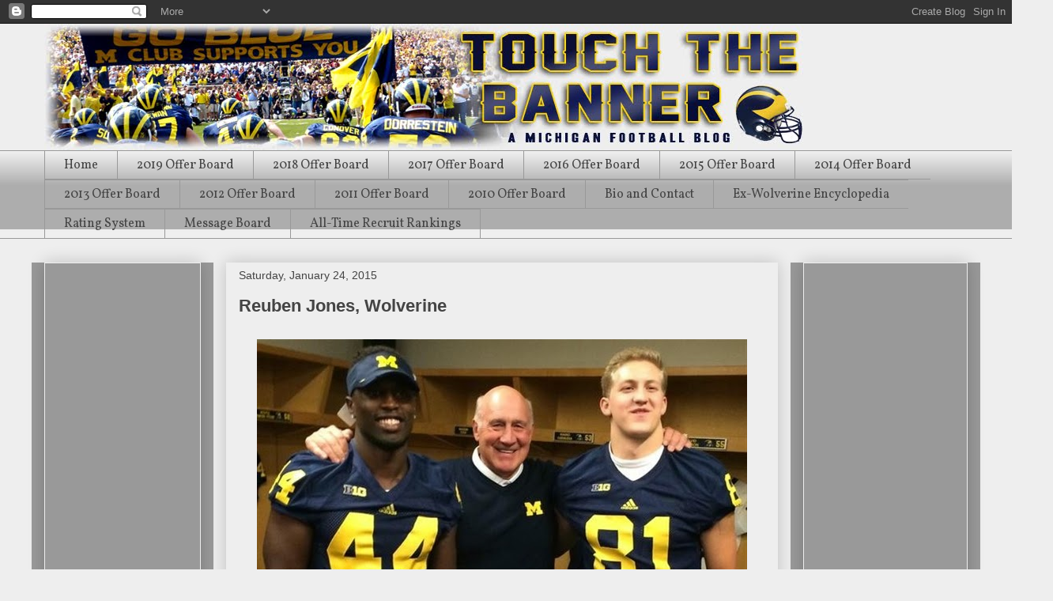

--- FILE ---
content_type: text/html; charset=UTF-8
request_url: https://touchthebanner.blogspot.com/2015/01/reuben-jones-wolverine.html
body_size: 24041
content:
<!DOCTYPE html>
<html class='v2' dir='ltr' lang='en'>
<head>
<link href='https://www.blogger.com/static/v1/widgets/335934321-css_bundle_v2.css' rel='stylesheet' type='text/css'/>
<meta content='width=1100' name='viewport'/>
<meta content='text/html; charset=UTF-8' http-equiv='Content-Type'/>
<meta content='blogger' name='generator'/>
<link href='https://touchthebanner.blogspot.com/favicon.ico' rel='icon' type='image/x-icon'/>
<link href='http://touchthebanner.blogspot.com/2015/01/reuben-jones-wolverine.html' rel='canonical'/>
<link rel="alternate" type="application/atom+xml" title="Touch the Banner - Atom" href="https://touchthebanner.blogspot.com/feeds/posts/default" />
<link rel="alternate" type="application/rss+xml" title="Touch the Banner - RSS" href="https://touchthebanner.blogspot.com/feeds/posts/default?alt=rss" />
<link rel="service.post" type="application/atom+xml" title="Touch the Banner - Atom" href="https://www.blogger.com/feeds/2440694009017367434/posts/default" />

<link rel="alternate" type="application/atom+xml" title="Touch the Banner - Atom" href="https://touchthebanner.blogspot.com/feeds/8731865141049335175/comments/default" />
<!--Can't find substitution for tag [blog.ieCssRetrofitLinks]-->
<link href='https://blogger.googleusercontent.com/img/b/R29vZ2xl/AVvXsEjR_pC8VsSewJonj43-Nj1X-6vq2EMJ8DPb44imKx0ZBh_Mij4lY6HH08iIcHENqATaSY7UvHLnJmOJhqpJVrU4M0lxxnCW-vy_eiMeO21zyJo0UqCMHvg5dVJIPEWm-a5qSa5xOFRDVMcP/s1600/Reuben+Jones,+Greg+Mattison,+Jake+Pickard.jpg' rel='image_src'/>
<meta content='http://touchthebanner.blogspot.com/2015/01/reuben-jones-wolverine.html' property='og:url'/>
<meta content='Reuben Jones, Wolverine' property='og:title'/>
<meta content='A blog about Michigan football, recruiting, and Big Ten football.' property='og:description'/>
<meta content='https://blogger.googleusercontent.com/img/b/R29vZ2xl/AVvXsEjR_pC8VsSewJonj43-Nj1X-6vq2EMJ8DPb44imKx0ZBh_Mij4lY6HH08iIcHENqATaSY7UvHLnJmOJhqpJVrU4M0lxxnCW-vy_eiMeO21zyJo0UqCMHvg5dVJIPEWm-a5qSa5xOFRDVMcP/w1200-h630-p-k-no-nu/Reuben+Jones,+Greg+Mattison,+Jake+Pickard.jpg' property='og:image'/>
<title>Touch the Banner: Reuben Jones, Wolverine</title>
<style type='text/css'>@font-face{font-family:'Vollkorn';font-style:normal;font-weight:400;font-display:swap;src:url(//fonts.gstatic.com/s/vollkorn/v30/0ybgGDoxxrvAnPhYGzMlQLzuMasz6Df2MHGeE2mcM7Xq3oA9NjE.woff2)format('woff2');unicode-range:U+0460-052F,U+1C80-1C8A,U+20B4,U+2DE0-2DFF,U+A640-A69F,U+FE2E-FE2F;}@font-face{font-family:'Vollkorn';font-style:normal;font-weight:400;font-display:swap;src:url(//fonts.gstatic.com/s/vollkorn/v30/0ybgGDoxxrvAnPhYGzMlQLzuMasz6Df2MHGeGmmcM7Xq3oA9NjE.woff2)format('woff2');unicode-range:U+0301,U+0400-045F,U+0490-0491,U+04B0-04B1,U+2116;}@font-face{font-family:'Vollkorn';font-style:normal;font-weight:400;font-display:swap;src:url(//fonts.gstatic.com/s/vollkorn/v30/0ybgGDoxxrvAnPhYGzMlQLzuMasz6Df2MHGeHWmcM7Xq3oA9NjE.woff2)format('woff2');unicode-range:U+0370-0377,U+037A-037F,U+0384-038A,U+038C,U+038E-03A1,U+03A3-03FF;}@font-face{font-family:'Vollkorn';font-style:normal;font-weight:400;font-display:swap;src:url(//fonts.gstatic.com/s/vollkorn/v30/0ybgGDoxxrvAnPhYGzMlQLzuMasz6Df2MHGeEWmcM7Xq3oA9NjE.woff2)format('woff2');unicode-range:U+0102-0103,U+0110-0111,U+0128-0129,U+0168-0169,U+01A0-01A1,U+01AF-01B0,U+0300-0301,U+0303-0304,U+0308-0309,U+0323,U+0329,U+1EA0-1EF9,U+20AB;}@font-face{font-family:'Vollkorn';font-style:normal;font-weight:400;font-display:swap;src:url(//fonts.gstatic.com/s/vollkorn/v30/0ybgGDoxxrvAnPhYGzMlQLzuMasz6Df2MHGeEGmcM7Xq3oA9NjE.woff2)format('woff2');unicode-range:U+0100-02BA,U+02BD-02C5,U+02C7-02CC,U+02CE-02D7,U+02DD-02FF,U+0304,U+0308,U+0329,U+1D00-1DBF,U+1E00-1E9F,U+1EF2-1EFF,U+2020,U+20A0-20AB,U+20AD-20C0,U+2113,U+2C60-2C7F,U+A720-A7FF;}@font-face{font-family:'Vollkorn';font-style:normal;font-weight:400;font-display:swap;src:url(//fonts.gstatic.com/s/vollkorn/v30/0ybgGDoxxrvAnPhYGzMlQLzuMasz6Df2MHGeHmmcM7Xq3oA9.woff2)format('woff2');unicode-range:U+0000-00FF,U+0131,U+0152-0153,U+02BB-02BC,U+02C6,U+02DA,U+02DC,U+0304,U+0308,U+0329,U+2000-206F,U+20AC,U+2122,U+2191,U+2193,U+2212,U+2215,U+FEFF,U+FFFD;}</style>
<style id='page-skin-1' type='text/css'><!--
/*
-----------------------------------------------
Blogger Template Style
Name:     Awesome Inc.
Designer: Tina Chen
URL:      tinachen.org
----------------------------------------------- */
/* Content
----------------------------------------------- */
body {
font: normal normal 16px Vollkorn;
color: #444444;
background: #eeeeee none repeat scroll top left;
}
html body .content-outer {
min-width: 0;
max-width: 100%;
width: 100%;
}
a:link {
text-decoration: none;
color: #0058cd;
}
a:visited {
text-decoration: none;
color: #4d469c;
}
a:hover {
text-decoration: underline;
color: #0058cd;
}
.body-fauxcolumn-outer .cap-top {
position: absolute;
z-index: 1;
height: 276px;
width: 100%;
background: transparent none repeat-x scroll top left;
_background-image: none;
}
/* Columns
----------------------------------------------- */
.content-inner {
padding: 0;
}
.header-inner .section {
margin: 0 16px;
}
.tabs-inner .section {
margin: 0 16px;
}
.main-inner {
padding-top: 30px;
}
.main-inner .column-center-inner,
.main-inner .column-left-inner,
.main-inner .column-right-inner {
padding: 0 5px;
}
*+html body .main-inner .column-center-inner {
margin-top: -30px;
}
#layout .main-inner .column-center-inner {
margin-top: 0;
}
/* Header
----------------------------------------------- */
.header-outer {
margin: 0 0 0 0;
background: transparent none repeat scroll 0 0;
}
.Header h1 {
font: normal bold 40px Arial, Tahoma, Helvetica, FreeSans, sans-serif;
color: #444444;
text-shadow: 0 0 -1px #000000;
}
.Header h1 a {
color: #444444;
}
.Header .description {
font: normal normal 14px Arial, Tahoma, Helvetica, FreeSans, sans-serif;
color: #444444;
}
.header-inner .Header .titlewrapper,
.header-inner .Header .descriptionwrapper {
padding-left: 0;
padding-right: 0;
margin-bottom: 0;
}
.header-inner .Header .titlewrapper {
padding-top: 22px;
}
/* Tabs
----------------------------------------------- */
.tabs-outer {
overflow: hidden;
position: relative;
background: #eeeeee url(//www.blogblog.com/1kt/awesomeinc/tabs_gradient_light.png) repeat scroll 0 0;
}
#layout .tabs-outer {
overflow: visible;
}
.tabs-cap-top, .tabs-cap-bottom {
position: absolute;
width: 100%;
border-top: 1px solid #999999;
}
.tabs-cap-bottom {
bottom: 0;
}
.tabs-inner .widget li a {
display: inline-block;
margin: 0;
padding: .6em 1.5em;
font: normal normal 16px Vollkorn;
color: #444444;
border-top: 1px solid #999999;
border-bottom: 1px solid #999999;
border-left: 1px solid #999999;
height: 16px;
line-height: 16px;
}
.tabs-inner .widget li:last-child a {
border-right: 1px solid #999999;
}
.tabs-inner .widget li.selected a, .tabs-inner .widget li a:hover {
background: #666666 url(//www.blogblog.com/1kt/awesomeinc/tabs_gradient_light.png) repeat-x scroll 0 -100px;
color: #ffffff;
}
/* Headings
----------------------------------------------- */
h2 {
font: normal bold 14px Arial, Tahoma, Helvetica, FreeSans, sans-serif;
color: #444444;
}
/* Widgets
----------------------------------------------- */
.main-inner .section {
margin: 0 27px;
padding: 0;
}
.main-inner .column-left-outer,
.main-inner .column-right-outer {
margin-top: 0;
}
#layout .main-inner .column-left-outer,
#layout .main-inner .column-right-outer {
margin-top: 0;
}
.main-inner .column-left-inner,
.main-inner .column-right-inner {
background: #999999 none repeat 0 0;
-moz-box-shadow: 0 0 0 rgba(0, 0, 0, .2);
-webkit-box-shadow: 0 0 0 rgba(0, 0, 0, .2);
-goog-ms-box-shadow: 0 0 0 rgba(0, 0, 0, .2);
box-shadow: 0 0 0 rgba(0, 0, 0, .2);
-moz-border-radius: 0;
-webkit-border-radius: 0;
-goog-ms-border-radius: 0;
border-radius: 0;
}
#layout .main-inner .column-left-inner,
#layout .main-inner .column-right-inner {
margin-top: 0;
}
.sidebar .widget {
font: normal normal 14px Vollkorn;
color: #444444;
}
.sidebar .widget a:link {
color: #0058cd;
}
.sidebar .widget a:visited {
color: #4d469c;
}
.sidebar .widget a:hover {
color: #0058cd;
}
.sidebar .widget h2 {
text-shadow: 0 0 -1px #000000;
}
.main-inner .widget {
background-color: #999999;
border: 1px solid #eeeeee;
padding: 0 15px 15px;
margin: 20px -16px;
-moz-box-shadow: 0 0 20px rgba(0, 0, 0, .2);
-webkit-box-shadow: 0 0 20px rgba(0, 0, 0, .2);
-goog-ms-box-shadow: 0 0 20px rgba(0, 0, 0, .2);
box-shadow: 0 0 20px rgba(0, 0, 0, .2);
-moz-border-radius: 0;
-webkit-border-radius: 0;
-goog-ms-border-radius: 0;
border-radius: 0;
}
.main-inner .widget h2 {
margin: 0 -15px;
padding: .6em 15px .5em;
border-bottom: 1px solid transparent;
}
.footer-inner .widget h2 {
padding: 0 0 .4em;
border-bottom: 1px solid transparent;
}
.main-inner .widget h2 + div, .footer-inner .widget h2 + div {
border-top: 1px solid #eeeeee;
padding-top: 8px;
}
.main-inner .widget .widget-content {
margin: 0 -15px;
padding: 7px 15px 0;
}
.main-inner .widget ul, .main-inner .widget #ArchiveList ul.flat {
margin: -8px -15px 0;
padding: 0;
list-style: none;
}
.main-inner .widget #ArchiveList {
margin: -8px 0 0;
}
.main-inner .widget ul li, .main-inner .widget #ArchiveList ul.flat li {
padding: .5em 15px;
text-indent: 0;
color: #666666;
border-top: 1px solid #eeeeee;
border-bottom: 1px solid transparent;
}
.main-inner .widget #ArchiveList ul li {
padding-top: .25em;
padding-bottom: .25em;
}
.main-inner .widget ul li:first-child, .main-inner .widget #ArchiveList ul.flat li:first-child {
border-top: none;
}
.main-inner .widget ul li:last-child, .main-inner .widget #ArchiveList ul.flat li:last-child {
border-bottom: none;
}
.post-body {
position: relative;
}
.main-inner .widget .post-body ul {
padding: 0 2.5em;
margin: .5em 0;
list-style: disc;
}
.main-inner .widget .post-body ul li {
padding: 0.25em 0;
margin-bottom: .25em;
color: #444444;
border: none;
}
.footer-inner .widget ul {
padding: 0;
list-style: none;
}
.widget .zippy {
color: #666666;
}
/* Posts
----------------------------------------------- */
body .main-inner .Blog {
padding: 0;
margin-bottom: 1em;
background-color: transparent;
border: none;
-moz-box-shadow: 0 0 0 rgba(0, 0, 0, 0);
-webkit-box-shadow: 0 0 0 rgba(0, 0, 0, 0);
-goog-ms-box-shadow: 0 0 0 rgba(0, 0, 0, 0);
box-shadow: 0 0 0 rgba(0, 0, 0, 0);
}
.main-inner .section:last-child .Blog:last-child {
padding: 0;
margin-bottom: 1em;
}
.main-inner .widget h2.date-header {
margin: 0 -15px 1px;
padding: 0 0 0 0;
font: normal normal 14px Arial, Tahoma, Helvetica, FreeSans, sans-serif;
color: #444444;
background: transparent none no-repeat scroll top left;
border-top: 0 solid #eeeeee;
border-bottom: 1px solid transparent;
-moz-border-radius-topleft: 0;
-moz-border-radius-topright: 0;
-webkit-border-top-left-radius: 0;
-webkit-border-top-right-radius: 0;
border-top-left-radius: 0;
border-top-right-radius: 0;
position: static;
bottom: 100%;
right: 15px;
text-shadow: 0 0 -1px #000000;
}
.main-inner .widget h2.date-header span {
font: normal normal 14px Arial, Tahoma, Helvetica, FreeSans, sans-serif;
display: block;
padding: .5em 15px;
border-left: 0 solid #eeeeee;
border-right: 0 solid #eeeeee;
}
.date-outer {
position: relative;
margin: 30px 0 20px;
padding: 0 15px;
background-color: #eeeeee;
border: 1px solid #eeeeee;
-moz-box-shadow: 0 0 20px rgba(0, 0, 0, .2);
-webkit-box-shadow: 0 0 20px rgba(0, 0, 0, .2);
-goog-ms-box-shadow: 0 0 20px rgba(0, 0, 0, .2);
box-shadow: 0 0 20px rgba(0, 0, 0, .2);
-moz-border-radius: 0;
-webkit-border-radius: 0;
-goog-ms-border-radius: 0;
border-radius: 0;
}
.date-outer:first-child {
margin-top: 0;
}
.date-outer:last-child {
margin-bottom: 20px;
-moz-border-radius-bottomleft: 0;
-moz-border-radius-bottomright: 0;
-webkit-border-bottom-left-radius: 0;
-webkit-border-bottom-right-radius: 0;
-goog-ms-border-bottom-left-radius: 0;
-goog-ms-border-bottom-right-radius: 0;
border-bottom-left-radius: 0;
border-bottom-right-radius: 0;
}
.date-posts {
margin: 0 -15px;
padding: 0 15px;
clear: both;
}
.post-outer, .inline-ad {
border-top: 1px solid #eeeeee;
margin: 0 -15px;
padding: 15px 15px;
}
.post-outer {
padding-bottom: 10px;
}
.post-outer:first-child {
padding-top: 0;
border-top: none;
}
.post-outer:last-child, .inline-ad:last-child {
border-bottom: none;
}
.post-body {
position: relative;
}
.post-body img {
padding: 8px;
background: transparent;
border: 1px solid transparent;
-moz-box-shadow: 0 0 0 rgba(0, 0, 0, .2);
-webkit-box-shadow: 0 0 0 rgba(0, 0, 0, .2);
box-shadow: 0 0 0 rgba(0, 0, 0, .2);
-moz-border-radius: 0;
-webkit-border-radius: 0;
border-radius: 0;
}
h3.post-title, h4 {
font: normal bold 22px 'Trebuchet MS', Trebuchet, sans-serif;
color: #444444;
}
h3.post-title a {
font: normal bold 22px 'Trebuchet MS', Trebuchet, sans-serif;
color: #444444;
}
h3.post-title a:hover {
color: #0058cd;
text-decoration: underline;
}
.post-header {
margin: 0 0 1em;
}
.post-body {
line-height: 1.4;
}
.post-outer h2 {
color: #444444;
}
.post-footer {
margin: 1.5em 0 0;
}
#blog-pager {
padding: 15px;
font-size: 120%;
background-color: #eeeeee;
border: 1px solid #eeeeee;
-moz-box-shadow: 0 0 20px rgba(0, 0, 0, .2);
-webkit-box-shadow: 0 0 20px rgba(0, 0, 0, .2);
-goog-ms-box-shadow: 0 0 20px rgba(0, 0, 0, .2);
box-shadow: 0 0 20px rgba(0, 0, 0, .2);
-moz-border-radius: 0;
-webkit-border-radius: 0;
-goog-ms-border-radius: 0;
border-radius: 0;
-moz-border-radius-topleft: 0;
-moz-border-radius-topright: 0;
-webkit-border-top-left-radius: 0;
-webkit-border-top-right-radius: 0;
-goog-ms-border-top-left-radius: 0;
-goog-ms-border-top-right-radius: 0;
border-top-left-radius: 0;
border-top-right-radius-topright: 0;
margin-top: 1em;
}
.blog-feeds, .post-feeds {
margin: 1em 0;
text-align: center;
color: #444444;
}
.blog-feeds a, .post-feeds a {
color: #0058cd;
}
.blog-feeds a:visited, .post-feeds a:visited {
color: #4d469c;
}
.blog-feeds a:hover, .post-feeds a:hover {
color: #0058cd;
}
.post-outer .comments {
margin-top: 2em;
}
/* Comments
----------------------------------------------- */
.comments .comments-content .icon.blog-author {
background-repeat: no-repeat;
background-image: url([data-uri]);
}
.comments .comments-content .loadmore a {
border-top: 1px solid #999999;
border-bottom: 1px solid #999999;
}
.comments .continue {
border-top: 2px solid #999999;
}
/* Footer
----------------------------------------------- */
.footer-outer {
margin: -20px 0 -1px;
padding: 20px 0 0;
color: #444444;
overflow: hidden;
}
.footer-fauxborder-left {
border-top: 1px solid #eeeeee;
background: #999999 none repeat scroll 0 0;
-moz-box-shadow: 0 0 20px rgba(0, 0, 0, .2);
-webkit-box-shadow: 0 0 20px rgba(0, 0, 0, .2);
-goog-ms-box-shadow: 0 0 20px rgba(0, 0, 0, .2);
box-shadow: 0 0 20px rgba(0, 0, 0, .2);
margin: 0 -20px;
}
/* Mobile
----------------------------------------------- */
body.mobile {
background-size: auto;
}
.mobile .body-fauxcolumn-outer {
background: transparent none repeat scroll top left;
}
*+html body.mobile .main-inner .column-center-inner {
margin-top: 0;
}
.mobile .main-inner .widget {
padding: 0 0 15px;
}
.mobile .main-inner .widget h2 + div,
.mobile .footer-inner .widget h2 + div {
border-top: none;
padding-top: 0;
}
.mobile .footer-inner .widget h2 {
padding: 0.5em 0;
border-bottom: none;
}
.mobile .main-inner .widget .widget-content {
margin: 0;
padding: 7px 0 0;
}
.mobile .main-inner .widget ul,
.mobile .main-inner .widget #ArchiveList ul.flat {
margin: 0 -15px 0;
}
.mobile .main-inner .widget h2.date-header {
right: 0;
}
.mobile .date-header span {
padding: 0.4em 0;
}
.mobile .date-outer:first-child {
margin-bottom: 0;
border: 1px solid #eeeeee;
-moz-border-radius-topleft: 0;
-moz-border-radius-topright: 0;
-webkit-border-top-left-radius: 0;
-webkit-border-top-right-radius: 0;
-goog-ms-border-top-left-radius: 0;
-goog-ms-border-top-right-radius: 0;
border-top-left-radius: 0;
border-top-right-radius: 0;
}
.mobile .date-outer {
border-color: #eeeeee;
border-width: 0 1px 1px;
}
.mobile .date-outer:last-child {
margin-bottom: 0;
}
.mobile .main-inner {
padding: 0;
}
.mobile .header-inner .section {
margin: 0;
}
.mobile .post-outer, .mobile .inline-ad {
padding: 5px 0;
}
.mobile .tabs-inner .section {
margin: 0 10px;
}
.mobile .main-inner .widget h2 {
margin: 0;
padding: 0;
}
.mobile .main-inner .widget h2.date-header span {
padding: 0;
}
.mobile .main-inner .widget .widget-content {
margin: 0;
padding: 7px 0 0;
}
.mobile #blog-pager {
border: 1px solid transparent;
background: #999999 none repeat scroll 0 0;
}
.mobile .main-inner .column-left-inner,
.mobile .main-inner .column-right-inner {
background: #999999 none repeat 0 0;
-moz-box-shadow: none;
-webkit-box-shadow: none;
-goog-ms-box-shadow: none;
box-shadow: none;
}
.mobile .date-posts {
margin: 0;
padding: 0;
}
.mobile .footer-fauxborder-left {
margin: 0;
border-top: inherit;
}
.mobile .main-inner .section:last-child .Blog:last-child {
margin-bottom: 0;
}
.mobile-index-contents {
color: #444444;
}
.mobile .mobile-link-button {
background: #0058cd url(//www.blogblog.com/1kt/awesomeinc/tabs_gradient_light.png) repeat scroll 0 0;
}
.mobile-link-button a:link, .mobile-link-button a:visited {
color: #ffffff;
}
.mobile .tabs-inner .PageList .widget-content {
background: transparent;
border-top: 1px solid;
border-color: #999999;
color: #444444;
}
.mobile .tabs-inner .PageList .widget-content .pagelist-arrow {
border-left: 1px solid #999999;
}

--></style>
<style id='template-skin-1' type='text/css'><!--
body {
min-width: 1200px;
}
.content-outer, .content-fauxcolumn-outer, .region-inner {
min-width: 1200px;
max-width: 1200px;
_width: 1200px;
}
.main-inner .columns {
padding-left: 230px;
padding-right: 240px;
}
.main-inner .fauxcolumn-center-outer {
left: 230px;
right: 240px;
/* IE6 does not respect left and right together */
_width: expression(this.parentNode.offsetWidth -
parseInt("230px") -
parseInt("240px") + 'px');
}
.main-inner .fauxcolumn-left-outer {
width: 230px;
}
.main-inner .fauxcolumn-right-outer {
width: 240px;
}
.main-inner .column-left-outer {
width: 230px;
right: 100%;
margin-left: -230px;
}
.main-inner .column-right-outer {
width: 240px;
margin-right: -240px;
}
#layout {
min-width: 0;
}
#layout .content-outer {
min-width: 0;
width: 800px;
}
#layout .region-inner {
min-width: 0;
width: auto;
}
body#layout div.add_widget {
padding: 8px;
}
body#layout div.add_widget a {
margin-left: 32px;
}
--></style>
<link href='https://www.blogger.com/dyn-css/authorization.css?targetBlogID=2440694009017367434&amp;zx=dcf235c2-8451-472d-8698-533e6b20a1f8' media='none' onload='if(media!=&#39;all&#39;)media=&#39;all&#39;' rel='stylesheet'/><noscript><link href='https://www.blogger.com/dyn-css/authorization.css?targetBlogID=2440694009017367434&amp;zx=dcf235c2-8451-472d-8698-533e6b20a1f8' rel='stylesheet'/></noscript>
<meta name='google-adsense-platform-account' content='ca-host-pub-1556223355139109'/>
<meta name='google-adsense-platform-domain' content='blogspot.com'/>

<!-- data-ad-client=ca-pub-0923810236738814 -->

</head>
<body class='loading variant-light'>
<div class='navbar section' id='navbar' name='Navbar'><div class='widget Navbar' data-version='1' id='Navbar1'><script type="text/javascript">
    function setAttributeOnload(object, attribute, val) {
      if(window.addEventListener) {
        window.addEventListener('load',
          function(){ object[attribute] = val; }, false);
      } else {
        window.attachEvent('onload', function(){ object[attribute] = val; });
      }
    }
  </script>
<div id="navbar-iframe-container"></div>
<script type="text/javascript" src="https://apis.google.com/js/platform.js"></script>
<script type="text/javascript">
      gapi.load("gapi.iframes:gapi.iframes.style.bubble", function() {
        if (gapi.iframes && gapi.iframes.getContext) {
          gapi.iframes.getContext().openChild({
              url: 'https://www.blogger.com/navbar/2440694009017367434?po\x3d8731865141049335175\x26origin\x3dhttps://touchthebanner.blogspot.com',
              where: document.getElementById("navbar-iframe-container"),
              id: "navbar-iframe"
          });
        }
      });
    </script><script type="text/javascript">
(function() {
var script = document.createElement('script');
script.type = 'text/javascript';
script.src = '//pagead2.googlesyndication.com/pagead/js/google_top_exp.js';
var head = document.getElementsByTagName('head')[0];
if (head) {
head.appendChild(script);
}})();
</script>
</div></div>
<div class='body-fauxcolumns'>
<div class='fauxcolumn-outer body-fauxcolumn-outer'>
<div class='cap-top'>
<div class='cap-left'></div>
<div class='cap-right'></div>
</div>
<div class='fauxborder-left'>
<div class='fauxborder-right'></div>
<div class='fauxcolumn-inner'>
</div>
</div>
<div class='cap-bottom'>
<div class='cap-left'></div>
<div class='cap-right'></div>
</div>
</div>
</div>
<div class='content'>
<div class='content-fauxcolumns'>
<div class='fauxcolumn-outer content-fauxcolumn-outer'>
<div class='cap-top'>
<div class='cap-left'></div>
<div class='cap-right'></div>
</div>
<div class='fauxborder-left'>
<div class='fauxborder-right'></div>
<div class='fauxcolumn-inner'>
</div>
</div>
<div class='cap-bottom'>
<div class='cap-left'></div>
<div class='cap-right'></div>
</div>
</div>
</div>
<div class='content-outer'>
<div class='content-cap-top cap-top'>
<div class='cap-left'></div>
<div class='cap-right'></div>
</div>
<div class='fauxborder-left content-fauxborder-left'>
<div class='fauxborder-right content-fauxborder-right'></div>
<div class='content-inner'>
<header>
<div class='header-outer'>
<div class='header-cap-top cap-top'>
<div class='cap-left'></div>
<div class='cap-right'></div>
</div>
<div class='fauxborder-left header-fauxborder-left'>
<div class='fauxborder-right header-fauxborder-right'></div>
<div class='region-inner header-inner'>
<div class='header section' id='header' name='Header'><div class='widget Header' data-version='1' id='Header1'>
<div id='header-inner'>
<a href='https://touchthebanner.blogspot.com/' style='display: block'>
<img alt='Touch the Banner' height='160px; ' id='Header1_headerimg' src='https://blogger.googleusercontent.com/img/b/R29vZ2xl/AVvXsEh55Jr1K0qaPgJrHZP8HxrQ-1ynH8TkpAy6wMiUfscHQNDVNJt3-Eg0kNJwhrkov8yU30HpcpZj8Tw13if0MnScA2HKfiKOi-QHMOgot2IXy6KOc6mo-GRF2zFQMhZlV2VgtdcBGPkpaFGp/s1600/TTB+banner+1.jpg' style='display: block' width='973px; '/>
</a>
</div>
</div></div>
</div>
</div>
<div class='header-cap-bottom cap-bottom'>
<div class='cap-left'></div>
<div class='cap-right'></div>
</div>
</div>
</header>
<div class='tabs-outer'>
<div class='tabs-cap-top cap-top'>
<div class='cap-left'></div>
<div class='cap-right'></div>
</div>
<div class='fauxborder-left tabs-fauxborder-left'>
<div class='fauxborder-right tabs-fauxborder-right'></div>
<div class='region-inner tabs-inner'>
<div class='tabs section' id='crosscol' name='Cross-Column'><div class='widget PageList' data-version='1' id='PageList1'>
<h2>Pages</h2>
<div class='widget-content'>
<ul>
<li>
<a href='https://touchthebanner.blogspot.com/'>Home</a>
</li>
<li>
<a href='https://touchthebanner.blogspot.com/p/2019-offer-board.html'>2019 Offer Board</a>
</li>
<li>
<a href='https://touchthebanner.blogspot.com/p/2018-offer-board.html'>2018 Offer Board</a>
</li>
<li>
<a href='https://touchthebanner.blogspot.com/p/2017-offer-board.html'>2017 Offer Board</a>
</li>
<li>
<a href='https://touchthebanner.blogspot.com/p/the-following-players-are-not-allowed.html'>2016 Offer Board</a>
</li>
<li>
<a href='https://touchthebanner.blogspot.com/p/2015-offer-board.html'>2015 Offer Board</a>
</li>
<li>
<a href='https://touchthebanner.blogspot.com/p/2014-offer-board.html'>2014 Offer Board</a>
</li>
<li>
<a href='https://touchthebanner.blogspot.com/p/2013-offer-board.html'>2013 Offer Board</a>
</li>
<li>
<a href='https://touchthebanner.blogspot.com/p/2012-offer-board.html'>2012 Offer Board</a>
</li>
<li>
<a href='https://touchthebanner.blogspot.com/p/2011-offer-board.html'>2011 Offer Board</a>
</li>
<li>
<a href='https://touchthebanner.blogspot.com/p/2010-offer-board.html'>2010 Offer Board</a>
</li>
<li>
<a href='https://touchthebanner.blogspot.com/p/bio-and-contact.html'>Bio and Contact</a>
</li>
<li>
<a href='https://touchthebanner.blogspot.com/p/ex-wolverine-encyclopedia.html'>Ex-Wolverine Encyclopedia</a>
</li>
<li>
<a href='https://touchthebanner.blogspot.com/p/prospect-rating-system.html'>Rating System</a>
</li>
<li>
<a href='https://touchthebanner.blogspot.com/p/message-board.html'>Message Board</a>
</li>
<li>
<a href='https://touchthebanner.blogspot.com/p/all-time-recruit-rankings.html'>All-Time Recruit Rankings</a>
</li>
</ul>
<div class='clear'></div>
</div>
</div></div>
<div class='tabs no-items section' id='crosscol-overflow' name='Cross-Column 2'></div>
</div>
</div>
<div class='tabs-cap-bottom cap-bottom'>
<div class='cap-left'></div>
<div class='cap-right'></div>
</div>
</div>
<div class='main-outer'>
<div class='main-cap-top cap-top'>
<div class='cap-left'></div>
<div class='cap-right'></div>
</div>
<div class='fauxborder-left main-fauxborder-left'>
<div class='fauxborder-right main-fauxborder-right'></div>
<div class='region-inner main-inner'>
<div class='columns fauxcolumns'>
<div class='fauxcolumn-outer fauxcolumn-center-outer'>
<div class='cap-top'>
<div class='cap-left'></div>
<div class='cap-right'></div>
</div>
<div class='fauxborder-left'>
<div class='fauxborder-right'></div>
<div class='fauxcolumn-inner'>
</div>
</div>
<div class='cap-bottom'>
<div class='cap-left'></div>
<div class='cap-right'></div>
</div>
</div>
<div class='fauxcolumn-outer fauxcolumn-left-outer'>
<div class='cap-top'>
<div class='cap-left'></div>
<div class='cap-right'></div>
</div>
<div class='fauxborder-left'>
<div class='fauxborder-right'></div>
<div class='fauxcolumn-inner'>
</div>
</div>
<div class='cap-bottom'>
<div class='cap-left'></div>
<div class='cap-right'></div>
</div>
</div>
<div class='fauxcolumn-outer fauxcolumn-right-outer'>
<div class='cap-top'>
<div class='cap-left'></div>
<div class='cap-right'></div>
</div>
<div class='fauxborder-left'>
<div class='fauxborder-right'></div>
<div class='fauxcolumn-inner'>
</div>
</div>
<div class='cap-bottom'>
<div class='cap-left'></div>
<div class='cap-right'></div>
</div>
</div>
<!-- corrects IE6 width calculation -->
<div class='columns-inner'>
<div class='column-center-outer'>
<div class='column-center-inner'>
<div class='main section' id='main' name='Main'><div class='widget Blog' data-version='1' id='Blog1'>
<div class='blog-posts hfeed'>

          <div class="date-outer">
        
<h2 class='date-header'><span>Saturday, January 24, 2015</span></h2>

          <div class="date-posts">
        
<div class='post-outer'>
<div class='post hentry uncustomized-post-template' itemprop='blogPost' itemscope='itemscope' itemtype='http://schema.org/BlogPosting'>
<meta content='https://blogger.googleusercontent.com/img/b/R29vZ2xl/AVvXsEjR_pC8VsSewJonj43-Nj1X-6vq2EMJ8DPb44imKx0ZBh_Mij4lY6HH08iIcHENqATaSY7UvHLnJmOJhqpJVrU4M0lxxnCW-vy_eiMeO21zyJo0UqCMHvg5dVJIPEWm-a5qSa5xOFRDVMcP/s1600/Reuben+Jones,+Greg+Mattison,+Jake+Pickard.jpg' itemprop='image_url'/>
<meta content='2440694009017367434' itemprop='blogId'/>
<meta content='8731865141049335175' itemprop='postId'/>
<a name='8731865141049335175'></a>
<h3 class='post-title entry-title' itemprop='name'>
Reuben Jones, Wolverine
</h3>
<div class='post-header'>
<div class='post-header-line-1'></div>
</div>
<div class='post-body entry-content' id='post-body-8731865141049335175' itemprop='description articleBody'>
<table align="center" cellpadding="0" cellspacing="0" class="tr-caption-container" style="margin-left: auto; margin-right: auto; text-align: center;"><tbody>
<tr><td style="text-align: center;"><a href="https://blogger.googleusercontent.com/img/b/R29vZ2xl/AVvXsEjR_pC8VsSewJonj43-Nj1X-6vq2EMJ8DPb44imKx0ZBh_Mij4lY6HH08iIcHENqATaSY7UvHLnJmOJhqpJVrU4M0lxxnCW-vy_eiMeO21zyJo0UqCMHvg5dVJIPEWm-a5qSa5xOFRDVMcP/s1600/Reuben+Jones,+Greg+Mattison,+Jake+Pickard.jpg" imageanchor="1" style="margin-left: auto; margin-right: auto;"><img border="0" src="https://blogger.googleusercontent.com/img/b/R29vZ2xl/AVvXsEjR_pC8VsSewJonj43-Nj1X-6vq2EMJ8DPb44imKx0ZBh_Mij4lY6HH08iIcHENqATaSY7UvHLnJmOJhqpJVrU4M0lxxnCW-vy_eiMeO21zyJo0UqCMHvg5dVJIPEWm-a5qSa5xOFRDVMcP/s1600/Reuben+Jones,+Greg+Mattison,+Jake+Pickard.jpg" /></a></td></tr>
<tr><td class="tr-caption" style="text-align: center;">Left to right: Reuben Jones, Greg Mattison, Jake Pickard</td></tr>
</tbody></table>
Lakeland (FL) Lake Gibson defensive end Reuben Jones committed to Michigan today. Jones was committed to Nebraska from mid-November until just a few days ago, but he did not report a good relationship with the Cornhunskers' new staff.<br />
<br />
Jones is a 6'3", 223 lb. player with a 4.89 forty. As a senior in 2014, he made 71 tackles, 14 tackles for loss, and 10 sacks.<br /><br /><b>RATINGS</b><br />ESPN: 3-star, 78 grade, #58 defensive end<br />Rivals: 3-star, #27 strongside end<br />Scout: 3-star, #145 defensive end<br />247 Sports: 3-star, 83 grade, #64 strongside end<br /><br />Jones started earning offers last spring, and those offers escalated to the level of programs like Louisville, Michigan State, Missouri, and Nebraska as his senior year wore on. He went ahead and committed to Nebraska in November, but that only lasted two months and he did not fit well with new head coach Mike Riley and his staff. When new Michigan defensive coordinator D.J. Durkin was hired out of Florida, he quickly convinced Jim Harbaugh to extend Jones an offer. That pre-existing relationship blossomed into scheduling an official visit, the de-commitment, and then picking the Wolverines during his official visit this weekend. It may have helped that one of Lake Gibson's assistant coaches is former Michigan offensive guard Ricky Barnum.<br /><br />Jones is a high-effort player. If you watch his highlights below, the second clip shows him chasing down a wide receiver approximately 50 yards downfield after the guy catches a screen pass. He plays with some reckless abandon and at high speed, which can be a good thing. He plays with a good pad level and fires hard off the ball. He lacks prototypical height for a lineman, but he has a solid frame that should see him carry 260+ pounds eventually.<br /><br />Speaking of reckless abandon, Jones can be a little undisciplined at times. He can overpursue and get too much depth on his pass rush. He does not use his hands well to shed blocks and tends to try to outmuscle offensive linemen, which will not work so well in college. The physical skills don't jump out, so he will have to clean up some of the weaknesses and maximize what he can. He also shows some excitability on the field, which can be a positive thing but can also be dangerous.<br /><br />Overall, Jones is a solid pickup late in the recruiting cycle. I think his lack of physical skills will prevent him from becoming a top-notch player, but he could certainly works his way into being a viable backup or late-career starter. His frame reminds me of former Wolverine Ken Wilkins, although his play on the field is more reminiscent of Mario Ojemudia.<br /><br />Jones is the seventh overall commit in the 2015 class but the first of the Jim Harbaugh era. He is also only the second defensive player in the class. With a decent number of players on the line, Jones should not be needed immediately, but there is the possibility of him serving as a backup immediately. Michigan lost both starting defensive ends (Brennen Beyer and Frank Clark) to graduation, which leaves junior Taco Charlton and senior Ojemudia penciled in as next year's starters. The 2014 class included just one defensive end (Lawrence Marshall), so it's not out of the question for Michigan to continue pursuing the position.<br /><br /><b>TTB Rating:</b>&nbsp;67 (<a href="http://touchthebanner.blogspot.com/p/prospect-rating-system.html">ratings explanation</a>)<br />
<br />
<br />
<iframe allowfullscreen="" frameborder="0" height="360" src="//www.hudl.com/embed/athlete/2787728/highlights/97974378" width="640"></iframe>
<div style='clear: both;'></div>
</div>
<div class='post-footer'>
<div class='post-footer-line post-footer-line-1'>
<span class='post-author vcard'>
Posted by
<span class='fn' itemprop='author' itemscope='itemscope' itemtype='http://schema.org/Person'>
<span itemprop='name'>Thunder</span>
</span>
</span>
<span class='post-timestamp'>
at
<meta content='http://touchthebanner.blogspot.com/2015/01/reuben-jones-wolverine.html' itemprop='url'/>
<a class='timestamp-link' href='https://touchthebanner.blogspot.com/2015/01/reuben-jones-wolverine.html' rel='bookmark' title='permanent link'><abbr class='published' itemprop='datePublished' title='2015-01-24T21:35:00-05:00'>9:35&#8239;PM</abbr></a>
</span>
<span class='post-comment-link'>
</span>
<span class='post-icons'>
<span class='item-action'>
<a href='https://www.blogger.com/email-post/2440694009017367434/8731865141049335175' title='Email Post'>
<img alt='' class='icon-action' height='13' src='https://resources.blogblog.com/img/icon18_email.gif' width='18'/>
</a>
</span>
<span class='item-control blog-admin pid-1666085018'>
<a href='https://www.blogger.com/post-edit.g?blogID=2440694009017367434&postID=8731865141049335175&from=pencil' title='Edit Post'>
<img alt='' class='icon-action' height='18' src='https://resources.blogblog.com/img/icon18_edit_allbkg.gif' width='18'/>
</a>
</span>
</span>
<div class='post-share-buttons goog-inline-block'>
<a class='goog-inline-block share-button sb-email' href='https://www.blogger.com/share-post.g?blogID=2440694009017367434&postID=8731865141049335175&target=email' target='_blank' title='Email This'><span class='share-button-link-text'>Email This</span></a><a class='goog-inline-block share-button sb-blog' href='https://www.blogger.com/share-post.g?blogID=2440694009017367434&postID=8731865141049335175&target=blog' onclick='window.open(this.href, "_blank", "height=270,width=475"); return false;' target='_blank' title='BlogThis!'><span class='share-button-link-text'>BlogThis!</span></a><a class='goog-inline-block share-button sb-twitter' href='https://www.blogger.com/share-post.g?blogID=2440694009017367434&postID=8731865141049335175&target=twitter' target='_blank' title='Share to X'><span class='share-button-link-text'>Share to X</span></a><a class='goog-inline-block share-button sb-facebook' href='https://www.blogger.com/share-post.g?blogID=2440694009017367434&postID=8731865141049335175&target=facebook' onclick='window.open(this.href, "_blank", "height=430,width=640"); return false;' target='_blank' title='Share to Facebook'><span class='share-button-link-text'>Share to Facebook</span></a><a class='goog-inline-block share-button sb-pinterest' href='https://www.blogger.com/share-post.g?blogID=2440694009017367434&postID=8731865141049335175&target=pinterest' target='_blank' title='Share to Pinterest'><span class='share-button-link-text'>Share to Pinterest</span></a>
</div>
</div>
<div class='post-footer-line post-footer-line-2'>
<span class='post-labels'>
Labels:
<a href='https://touchthebanner.blogspot.com/search/label/2015%20recruiting' rel='tag'>2015 recruiting</a>,
<a href='https://touchthebanner.blogspot.com/search/label/Lakeland%20%28FL%29%20Lake%20Gibson' rel='tag'>Lakeland (FL) Lake Gibson</a>,
<a href='https://touchthebanner.blogspot.com/search/label/Reuben%20Jones' rel='tag'>Reuben Jones</a>
</span>
</div>
<div class='post-footer-line post-footer-line-3'>
<span class='post-location'>
</span>
</div>
</div>
</div>
<div class='comments' id='comments'>
<a name='comments'></a>
<h4>6 comments:</h4>
<div class='comments-content'>
<script async='async' src='' type='text/javascript'></script>
<script type='text/javascript'>
    (function() {
      var items = null;
      var msgs = null;
      var config = {};

// <![CDATA[
      var cursor = null;
      if (items && items.length > 0) {
        cursor = parseInt(items[items.length - 1].timestamp) + 1;
      }

      var bodyFromEntry = function(entry) {
        var text = (entry &&
                    ((entry.content && entry.content.$t) ||
                     (entry.summary && entry.summary.$t))) ||
            '';
        if (entry && entry.gd$extendedProperty) {
          for (var k in entry.gd$extendedProperty) {
            if (entry.gd$extendedProperty[k].name == 'blogger.contentRemoved') {
              return '<span class="deleted-comment">' + text + '</span>';
            }
          }
        }
        return text;
      }

      var parse = function(data) {
        cursor = null;
        var comments = [];
        if (data && data.feed && data.feed.entry) {
          for (var i = 0, entry; entry = data.feed.entry[i]; i++) {
            var comment = {};
            // comment ID, parsed out of the original id format
            var id = /blog-(\d+).post-(\d+)/.exec(entry.id.$t);
            comment.id = id ? id[2] : null;
            comment.body = bodyFromEntry(entry);
            comment.timestamp = Date.parse(entry.published.$t) + '';
            if (entry.author && entry.author.constructor === Array) {
              var auth = entry.author[0];
              if (auth) {
                comment.author = {
                  name: (auth.name ? auth.name.$t : undefined),
                  profileUrl: (auth.uri ? auth.uri.$t : undefined),
                  avatarUrl: (auth.gd$image ? auth.gd$image.src : undefined)
                };
              }
            }
            if (entry.link) {
              if (entry.link[2]) {
                comment.link = comment.permalink = entry.link[2].href;
              }
              if (entry.link[3]) {
                var pid = /.*comments\/default\/(\d+)\?.*/.exec(entry.link[3].href);
                if (pid && pid[1]) {
                  comment.parentId = pid[1];
                }
              }
            }
            comment.deleteclass = 'item-control blog-admin';
            if (entry.gd$extendedProperty) {
              for (var k in entry.gd$extendedProperty) {
                if (entry.gd$extendedProperty[k].name == 'blogger.itemClass') {
                  comment.deleteclass += ' ' + entry.gd$extendedProperty[k].value;
                } else if (entry.gd$extendedProperty[k].name == 'blogger.displayTime') {
                  comment.displayTime = entry.gd$extendedProperty[k].value;
                }
              }
            }
            comments.push(comment);
          }
        }
        return comments;
      };

      var paginator = function(callback) {
        if (hasMore()) {
          var url = config.feed + '?alt=json&v=2&orderby=published&reverse=false&max-results=50';
          if (cursor) {
            url += '&published-min=' + new Date(cursor).toISOString();
          }
          window.bloggercomments = function(data) {
            var parsed = parse(data);
            cursor = parsed.length < 50 ? null
                : parseInt(parsed[parsed.length - 1].timestamp) + 1
            callback(parsed);
            window.bloggercomments = null;
          }
          url += '&callback=bloggercomments';
          var script = document.createElement('script');
          script.type = 'text/javascript';
          script.src = url;
          document.getElementsByTagName('head')[0].appendChild(script);
        }
      };
      var hasMore = function() {
        return !!cursor;
      };
      var getMeta = function(key, comment) {
        if ('iswriter' == key) {
          var matches = !!comment.author
              && comment.author.name == config.authorName
              && comment.author.profileUrl == config.authorUrl;
          return matches ? 'true' : '';
        } else if ('deletelink' == key) {
          return config.baseUri + '/comment/delete/'
               + config.blogId + '/' + comment.id;
        } else if ('deleteclass' == key) {
          return comment.deleteclass;
        }
        return '';
      };

      var replybox = null;
      var replyUrlParts = null;
      var replyParent = undefined;

      var onReply = function(commentId, domId) {
        if (replybox == null) {
          // lazily cache replybox, and adjust to suit this style:
          replybox = document.getElementById('comment-editor');
          if (replybox != null) {
            replybox.height = '250px';
            replybox.style.display = 'block';
            replyUrlParts = replybox.src.split('#');
          }
        }
        if (replybox && (commentId !== replyParent)) {
          replybox.src = '';
          document.getElementById(domId).insertBefore(replybox, null);
          replybox.src = replyUrlParts[0]
              + (commentId ? '&parentID=' + commentId : '')
              + '#' + replyUrlParts[1];
          replyParent = commentId;
        }
      };

      var hash = (window.location.hash || '#').substring(1);
      var startThread, targetComment;
      if (/^comment-form_/.test(hash)) {
        startThread = hash.substring('comment-form_'.length);
      } else if (/^c[0-9]+$/.test(hash)) {
        targetComment = hash.substring(1);
      }

      // Configure commenting API:
      var configJso = {
        'maxDepth': config.maxThreadDepth
      };
      var provider = {
        'id': config.postId,
        'data': items,
        'loadNext': paginator,
        'hasMore': hasMore,
        'getMeta': getMeta,
        'onReply': onReply,
        'rendered': true,
        'initComment': targetComment,
        'initReplyThread': startThread,
        'config': configJso,
        'messages': msgs
      };

      var render = function() {
        if (window.goog && window.goog.comments) {
          var holder = document.getElementById('comment-holder');
          window.goog.comments.render(holder, provider);
        }
      };

      // render now, or queue to render when library loads:
      if (window.goog && window.goog.comments) {
        render();
      } else {
        window.goog = window.goog || {};
        window.goog.comments = window.goog.comments || {};
        window.goog.comments.loadQueue = window.goog.comments.loadQueue || [];
        window.goog.comments.loadQueue.push(render);
      }
    })();
// ]]>
  </script>
<div id='comment-holder'>
<div class="comment-thread toplevel-thread"><ol id="top-ra"><li class="comment" id="c740479120109146408"><div class="avatar-image-container"><img src="" alt=""/></div><div class="comment-block"><div class="comment-header"><cite class="user">MEZman</cite><span class="icon user "></span><span class="datetime secondary-text"><a rel="nofollow" href="https://touchthebanner.blogspot.com/2015/01/reuben-jones-wolverine.html?showComment=1422155858259#c740479120109146408">January 24, 2015 at 10:17&#8239;PM</a></span></div><p class="comment-content">Do you think anyone gets moved to DE based on the numbers (or lack there of) at the position? Noah Furbush or someone similar?</p><span class="comment-actions secondary-text"><a class="comment-reply" target="_self" data-comment-id="740479120109146408">Reply</a><span class="item-control blog-admin blog-admin pid-1438181033"><a target="_self" href="https://www.blogger.com/comment/delete/2440694009017367434/740479120109146408">Delete</a></span></span></div><div class="comment-replies"><div id="c740479120109146408-rt" class="comment-thread inline-thread"><span class="thread-toggle thread-expanded"><span class="thread-arrow"></span><span class="thread-count"><a target="_self">Replies</a></span></span><ol id="c740479120109146408-ra" class="thread-chrome thread-expanded"><div><li class="comment" id="c8585329249587288915"><div class="avatar-image-container"><img src="" alt=""/></div><div class="comment-block"><div class="comment-header"><cite class="user"><a href="https://www.blogger.com/profile/09708792562446136381" rel="nofollow">Thunder</a></cite><span class="icon user blog-author"></span><span class="datetime secondary-text"><a rel="nofollow" href="https://touchthebanner.blogspot.com/2015/01/reuben-jones-wolverine.html?showComment=1422158106222#c8585329249587288915">January 24, 2015 at 10:55&#8239;PM</a></span></div><p class="comment-content">Whether anyone WILL move or not, I really can&#39;t say. We haven&#39;t really seen what Durkin is going to run, and it&#39;s not clear whether Michigan will get another defensive end type in the 2015 class. But I have always thought Furbush looked more like a defensive end than a linebacker to me, so that would not surprise me at all.</p><span class="comment-actions secondary-text"><span class="item-control blog-admin blog-admin pid-1666085018"><a target="_self" href="https://www.blogger.com/comment/delete/2440694009017367434/8585329249587288915">Delete</a></span></span></div><div class="comment-replies"><div id="c8585329249587288915-rt" class="comment-thread inline-thread hidden"><span class="thread-toggle thread-expanded"><span class="thread-arrow"></span><span class="thread-count"><a target="_self">Replies</a></span></span><ol id="c8585329249587288915-ra" class="thread-chrome thread-expanded"><div></div><div id="c8585329249587288915-continue" class="continue"><a class="comment-reply" target="_self" data-comment-id="8585329249587288915">Reply</a></div></ol></div></div><div class="comment-replybox-single" id="c8585329249587288915-ce"></div></li></div><div id="c740479120109146408-continue" class="continue"><a class="comment-reply" target="_self" data-comment-id="740479120109146408">Reply</a></div></ol></div></div><div class="comment-replybox-single" id="c740479120109146408-ce"></div></li><li class="comment" id="c5034551839779657616"><div class="avatar-image-container"><img src="" alt=""/></div><div class="comment-block"><div class="comment-header"><cite class="user"><a href="http://justthinking.us" rel="nofollow">Roanman</a></cite><span class="icon user "></span><span class="datetime secondary-text"><a rel="nofollow" href="https://touchthebanner.blogspot.com/2015/01/reuben-jones-wolverine.html?showComment=1422186818016#c5034551839779657616">January 25, 2015 at 6:53&#8239;AM</a></span></div><p class="comment-content">He looks a little bigger than 6&#39;3&quot; 235 to me.<br><br>I kind of liked the play where the wide receiver sacks his own QB. High school kids, who ever knows what they&#39;re gonna do?</p><span class="comment-actions secondary-text"><a class="comment-reply" target="_self" data-comment-id="5034551839779657616">Reply</a><span class="item-control blog-admin blog-admin pid-1438181033"><a target="_self" href="https://www.blogger.com/comment/delete/2440694009017367434/5034551839779657616">Delete</a></span></span></div><div class="comment-replies"><div id="c5034551839779657616-rt" class="comment-thread inline-thread hidden"><span class="thread-toggle thread-expanded"><span class="thread-arrow"></span><span class="thread-count"><a target="_self">Replies</a></span></span><ol id="c5034551839779657616-ra" class="thread-chrome thread-expanded"><div></div><div id="c5034551839779657616-continue" class="continue"><a class="comment-reply" target="_self" data-comment-id="5034551839779657616">Reply</a></div></ol></div></div><div class="comment-replybox-single" id="c5034551839779657616-ce"></div></li><li class="comment" id="c4150634315041616395"><div class="avatar-image-container"><img src="" alt=""/></div><div class="comment-block"><div class="comment-header"><cite class="user">Anonymous</cite><span class="icon user "></span><span class="datetime secondary-text"><a rel="nofollow" href="https://touchthebanner.blogspot.com/2015/01/reuben-jones-wolverine.html?showComment=1422189391758#c4150634315041616395">January 25, 2015 at 7:36&#8239;AM</a></span></div><p class="comment-content">Jones looks like a 3-4 outside lb to me. </p><span class="comment-actions secondary-text"><a class="comment-reply" target="_self" data-comment-id="4150634315041616395">Reply</a><span class="item-control blog-admin blog-admin pid-1438181033"><a target="_self" href="https://www.blogger.com/comment/delete/2440694009017367434/4150634315041616395">Delete</a></span></span></div><div class="comment-replies"><div id="c4150634315041616395-rt" class="comment-thread inline-thread hidden"><span class="thread-toggle thread-expanded"><span class="thread-arrow"></span><span class="thread-count"><a target="_self">Replies</a></span></span><ol id="c4150634315041616395-ra" class="thread-chrome thread-expanded"><div></div><div id="c4150634315041616395-continue" class="continue"><a class="comment-reply" target="_self" data-comment-id="4150634315041616395">Reply</a></div></ol></div></div><div class="comment-replybox-single" id="c4150634315041616395-ce"></div></li><li class="comment" id="c2135449645910536976"><div class="avatar-image-container"><img src="" alt=""/></div><div class="comment-block"><div class="comment-header"><cite class="user"><a href="https://www.blogger.com/profile/09843184544685311339" rel="nofollow">High Sierra Howard</a></cite><span class="icon user "></span><span class="datetime secondary-text"><a rel="nofollow" href="https://touchthebanner.blogspot.com/2015/01/reuben-jones-wolverine.html?showComment=1422210263662#c2135449645910536976">January 25, 2015 at 1:24&#8239;PM</a></span></div><p class="comment-content">You can&#39;t teach speed, so it will be interesting to see how Durkin shapes the raw material.</p><span class="comment-actions secondary-text"><a class="comment-reply" target="_self" data-comment-id="2135449645910536976">Reply</a><span class="item-control blog-admin blog-admin pid-713584738"><a target="_self" href="https://www.blogger.com/comment/delete/2440694009017367434/2135449645910536976">Delete</a></span></span></div><div class="comment-replies"><div id="c2135449645910536976-rt" class="comment-thread inline-thread hidden"><span class="thread-toggle thread-expanded"><span class="thread-arrow"></span><span class="thread-count"><a target="_self">Replies</a></span></span><ol id="c2135449645910536976-ra" class="thread-chrome thread-expanded"><div></div><div id="c2135449645910536976-continue" class="continue"><a class="comment-reply" target="_self" data-comment-id="2135449645910536976">Reply</a></div></ol></div></div><div class="comment-replybox-single" id="c2135449645910536976-ce"></div></li><li class="comment" id="c6832527293964306055"><div class="avatar-image-container"><img src="" alt=""/></div><div class="comment-block"><div class="comment-header"><cite class="user">Lanknows</cite><span class="icon user "></span><span class="datetime secondary-text"><a rel="nofollow" href="https://touchthebanner.blogspot.com/2015/01/reuben-jones-wolverine.html?showComment=1422228877768#c6832527293964306055">January 25, 2015 at 6:34&#8239;PM</a></span></div><p class="comment-content">He seems significantly undersized to be a SDE, as the recruiting sites project him.<br><br>I think there is a decent chance he plays right away given the dearth of edge players.  After Ojemudia and Marshall there aren&#39;t any WDE/RLB types on the roster.  Charlton, Strobel, and Poggi all project to SDE and aren&#39;t anything like the OLB/DE hybrids most defenses want.<br><br>Still, need or no need, it sounds like he may benefit from a red-shirt season.  One to watch next year...<br><br>His offers and rankings aren&#39;t too impressive but given the circumstances we should be expecting more Tamani Carters than Chris Barnetts at this stage.</p><span class="comment-actions secondary-text"><a class="comment-reply" target="_self" data-comment-id="6832527293964306055">Reply</a><span class="item-control blog-admin blog-admin pid-1438181033"><a target="_self" href="https://www.blogger.com/comment/delete/2440694009017367434/6832527293964306055">Delete</a></span></span></div><div class="comment-replies"><div id="c6832527293964306055-rt" class="comment-thread inline-thread hidden"><span class="thread-toggle thread-expanded"><span class="thread-arrow"></span><span class="thread-count"><a target="_self">Replies</a></span></span><ol id="c6832527293964306055-ra" class="thread-chrome thread-expanded"><div></div><div id="c6832527293964306055-continue" class="continue"><a class="comment-reply" target="_self" data-comment-id="6832527293964306055">Reply</a></div></ol></div></div><div class="comment-replybox-single" id="c6832527293964306055-ce"></div></li></ol><div id="top-continue" class="continue"><a class="comment-reply" target="_self">Add comment</a></div><div class="comment-replybox-thread" id="top-ce"></div><div class="loadmore hidden" data-post-id="8731865141049335175"><a target="_self">Load more...</a></div></div>
</div>
</div>
<p class='comment-footer'>
<div class='comment-form'>
<a name='comment-form'></a>
<p>
</p>
<a href='https://www.blogger.com/comment/frame/2440694009017367434?po=8731865141049335175&hl=en&saa=85391&origin=https://touchthebanner.blogspot.com' id='comment-editor-src'></a>
<iframe allowtransparency='true' class='blogger-iframe-colorize blogger-comment-from-post' frameborder='0' height='410px' id='comment-editor' name='comment-editor' src='' width='100%'></iframe>
<script src='https://www.blogger.com/static/v1/jsbin/2830521187-comment_from_post_iframe.js' type='text/javascript'></script>
<script type='text/javascript'>
      BLOG_CMT_createIframe('https://www.blogger.com/rpc_relay.html');
    </script>
</div>
</p>
<div id='backlinks-container'>
<div id='Blog1_backlinks-container'>
</div>
</div>
</div>
</div>

        </div></div>
      
</div>
<div class='blog-pager' id='blog-pager'>
<span id='blog-pager-newer-link'>
<a class='blog-pager-newer-link' href='https://touchthebanner.blogspot.com/2015/01/mlive-harbaughs-contracting-details.html' id='Blog1_blog-pager-newer-link' title='Newer Post'>Newer Post</a>
</span>
<span id='blog-pager-older-link'>
<a class='blog-pager-older-link' href='https://touchthebanner.blogspot.com/2015/01/video-klay-thompsons-37-point-quarter.html' id='Blog1_blog-pager-older-link' title='Older Post'>Older Post</a>
</span>
<a class='home-link' href='https://touchthebanner.blogspot.com/'>Home</a>
</div>
<div class='clear'></div>
<div class='post-feeds'>
<div class='feed-links'>
Subscribe to:
<a class='feed-link' href='https://touchthebanner.blogspot.com/feeds/8731865141049335175/comments/default' target='_blank' type='application/atom+xml'>Post Comments (Atom)</a>
</div>
</div>
</div></div>
</div>
</div>
<div class='column-left-outer'>
<div class='column-left-inner'>
<aside>
<div class='sidebar section' id='sidebar-left-1'><div class='widget AdSense' data-version='1' id='AdSense3'>
<div class='widget-content'>
<script type="text/javascript"><!--
google_ad_client="pub-0923810236738814";
google_ad_host="pub-1556223355139109";
google_ad_width=160;
google_ad_height=600;
google_ad_format="160x600_as";
google_ad_type="text_image";
google_ad_host_channel="0001+S0004+L0001";
google_color_border="EEEEEE";
google_color_bg="EEEEEE";
google_color_link="0058CD";
google_color_url="444444";
google_color_text="444444";
//--></script>
<script type="text/javascript" src="//pagead2.googlesyndication.com/pagead/show_ads.js">
</script>
<div class='clear'></div>
</div>
</div><div class='widget HTML' data-version='1' id='HTML6'>
<div class='widget-content'>
<form action="https://www.paypal.com/cgi-bin/webscr" method="post" target="_top">
<input type="hidden" name="cmd" value="_s-xclick" />
<input type="hidden" name="hosted_button_id" value="YDGYRXE4WJE98" />
<input type="image" src="https://www.paypal.com/en_US/i/btn/btn_donateCC_LG.gif" border="0" name="submit" alt="PayPal - The safer, easier way to pay online!" />
<img alt="" border="0" src="https://www.paypal.com/en_US/i/scr/pixel.gif" width="1" height="1" />
</form>
</div>
<div class='clear'></div>
</div><div class='widget AdSense' data-version='1' id='AdSense1'>
<div class='widget-content'>
<script type="text/javascript"><!--
google_ad_client="pub-0923810236738814";
google_ad_host="pub-1556223355139109";
google_ad_width=160;
google_ad_height=600;
google_ad_format="160x600_as";
google_ad_type="text_image";
google_ad_host_channel="0001";
google_color_border="000000";
google_color_bg="000000";
google_color_link="777777";
google_color_url="99AADD";
google_color_text="999999";
//--></script>
<script type="text/javascript" src="//pagead2.googlesyndication.com/pagead/show_ads.js">
</script>
<div class='clear'></div>
</div>
</div><div class='widget HTML' data-version='1' id='HTML4'>
<div class='widget-content'>
<a href="http://www.twitter.com/TouchTheBanner"><img src="https://lh3.googleusercontent.com/blogger_img_proxy/AEn0k_tFw7sgAC4VzUhq1lSODFMWhLTzmwTDQ-DrEG6-eeW_BPZvFkBceFbdOXzsroojf2fHw97TN8cvh8JpAqAkxOz9ic5y7jD4D2rKbJ-BWupYxdmg504_YyY=s0-d" alt="Follow TouchTheBanner on Twitter"></a>
</div>
<div class='clear'></div>
</div><div class='widget LinkList' data-version='1' id='LinkList3'>
<h2>Interviews by Touch the Banner</h2>
<div class='widget-content'>
<ul>
<li><a href='http://touchthebanner.blogspot.com/2013/04/q-with-jabrill-peppers.html'>Jabrill Peppers, CB prospect</a></li>
<li><a href='http://touchthebanner.blogspot.com/2012/08/brandon-herron-answers-your-questions.html'>Brandon Herron, former LB</a></li>
<li><a href='http://touchthebanner.blogspot.com/2012/08/troy-woolfolk-answers-your-questions.html'>Troy Woolfolk, former DB</a></li>
<li><a href='http://touchthebanner.blogspot.com/2012/06/royce-jenkins-stone-answers-your.html'>Royce Jenkins-Stone, LB</a></li>
<li><a href='http://touchthebanner.blogspot.com/2012/07/interview-with-erik-magnuson.html'>Erik Magnuson, OT</a></li>
<li><a href='http://www.touchthebanner.blogspot.com/2012/06/jeremy-clark-answers-your-questions.html'>Jeremy Clark, S</a></li>
<li><a href='http://touchthebanner.blogspot.com/2012/06/chris-wormley-answers-your-questions.html'>Chris Wormley, DE</a></li>
<li><a href='http://touchthebanner.blogspot.com/2012/05/tom-strobel-answers-your-questions.html'>Tom Strobel, DE</a></li>
<li><a href='http://touchthebanner.blogspot.com/2012/05/james-ross-answers-your-questions.html'>James Ross, LB</a></li>
<li><a href='http://touchthebanner.blogspot.com/2012/04/terry-richardson-answers-your-questions.html'>Terry Richardson, CB</a></li>
<li><a href='http://touchthebanner.blogspot.com/2012/04/devin-funchess-answers-your-questions.html'>Devin Funchess, TE</a></li>
<li><a href='http://touchthebanner.blogspot.com/2012/04/drake-johnson-answers-your-questions.html'>Drake Johnson, RB</a></li>
<li><a href='http://touchthebanner.blogspot.com/2012/03/sione-houma-answers-your-questions.html'>Sione Houma, FB</a></li>
<li><a href='http://touchthebanner.blogspot.com/2012/03/james-rogers-answers-your-questions.html'>James Rogers, former WR/CB</a></li>
<li><a href='http://touchthebanner.blogspot.com/2012/02/ben-braden-answers-your-questions.html'>Ben Braden, OT</a></li>
<li><a href='http://touchthebanner.blogspot.com/2012/02/jehu-chesson-answers-your-questions.html'>Jehu Chesson, WR</a></li>
<li><a href='http://touchthebanner.blogspot.com/2012/02/amara-darboh-answers-your-questions.html'>Amara Darboh, WR</a></li>
<li><a href='http://touchthebanner.blogspot.com/2012/01/sam-sword-answers-your-questions.html'>Sam Sword, former LB</a></li>
<li><a href='http://www.touchthebanner.blogspot.com/2012/01/matt-godin-answers-your-questions.html'>Matt Godin, DE</a></li>
<li><a href='http://touchthebanner.blogspot.com/2012/01/getting-to-know-erik-magnuson.html'>Erik Magnuson, OT</a></li>
<li><a href='http://touchthebanner.blogspot.com/2011/08/getting-to-know-matt-wile.html'>Matt Wile, K</a></li>
<li><a href='http://touchthebanner.blogspot.com/2011/06/marcus-ray-talks-about-football-u-m.html'>Marcus Ray, former S</a></li>
<li><a href='http://touchthebanner.blogspot.com/2011/08/getting-to-know-russell-bellomy.html'>Russell Bellomy, QB</a></li>
<li><a href='http://touchthebanner.blogspot.com/2011/07/getting-to-know-raymon-taylor.html'>Raymon Taylor, DB</a></li>
<li><a href='http://touchthebanner.blogspot.com/2011/07/getting-to-know-chris-rock.html'>Chris Rock, DE</a></li>
<li><a href='http://touchthebanner.blogspot.com/2011/07/getting-to-know-jack-miller.html'>Jack Miller, C</a></li>
<li><a href='http://touchthebanner.blogspot.com/2011/06/getting-to-know-desmond-morgan.html'>Desmond Morgan, LB</a></li>
<li><a href='http://touchthebanner.blogspot.com/2011/06/getting-to-know-matt-godin.html'>Matt Godin, DE</a></li>
<li><a href='http://touchthebanner.blogspot.com/2011/07/getting-to-know-chris-barnett.html'>Chris Barnett, former TE</a></li>
</ul>
<div class='clear'></div>
</div>
</div><div class='widget BlogArchive' data-version='1' id='BlogArchive1'>
<h2>Blog Archive</h2>
<div class='widget-content'>
<div id='ArchiveList'>
<div id='BlogArchive1_ArchiveList'>
<ul class='hierarchy'>
<li class='archivedate collapsed'>
<a class='toggle' href='javascript:void(0)'>
<span class='zippy'>

        &#9658;&#160;
      
</span>
</a>
<a class='post-count-link' href='https://touchthebanner.blogspot.com/2026/'>
2026
</a>
<span class='post-count' dir='ltr'>(12)</span>
<ul class='hierarchy'>
<li class='archivedate collapsed'>
<a class='toggle' href='javascript:void(0)'>
<span class='zippy'>

        &#9658;&#160;
      
</span>
</a>
<a class='post-count-link' href='https://touchthebanner.blogspot.com/2026/01/'>
January
</a>
<span class='post-count' dir='ltr'>(12)</span>
</li>
</ul>
</li>
</ul>
<ul class='hierarchy'>
<li class='archivedate collapsed'>
<a class='toggle' href='javascript:void(0)'>
<span class='zippy'>

        &#9658;&#160;
      
</span>
</a>
<a class='post-count-link' href='https://touchthebanner.blogspot.com/2025/'>
2025
</a>
<span class='post-count' dir='ltr'>(168)</span>
<ul class='hierarchy'>
<li class='archivedate collapsed'>
<a class='toggle' href='javascript:void(0)'>
<span class='zippy'>

        &#9658;&#160;
      
</span>
</a>
<a class='post-count-link' href='https://touchthebanner.blogspot.com/2025/12/'>
December
</a>
<span class='post-count' dir='ltr'>(10)</span>
</li>
</ul>
<ul class='hierarchy'>
<li class='archivedate collapsed'>
<a class='toggle' href='javascript:void(0)'>
<span class='zippy'>

        &#9658;&#160;
      
</span>
</a>
<a class='post-count-link' href='https://touchthebanner.blogspot.com/2025/11/'>
November
</a>
<span class='post-count' dir='ltr'>(8)</span>
</li>
</ul>
<ul class='hierarchy'>
<li class='archivedate collapsed'>
<a class='toggle' href='javascript:void(0)'>
<span class='zippy'>

        &#9658;&#160;
      
</span>
</a>
<a class='post-count-link' href='https://touchthebanner.blogspot.com/2025/10/'>
October
</a>
<span class='post-count' dir='ltr'>(8)</span>
</li>
</ul>
<ul class='hierarchy'>
<li class='archivedate collapsed'>
<a class='toggle' href='javascript:void(0)'>
<span class='zippy'>

        &#9658;&#160;
      
</span>
</a>
<a class='post-count-link' href='https://touchthebanner.blogspot.com/2025/09/'>
September
</a>
<span class='post-count' dir='ltr'>(13)</span>
</li>
</ul>
<ul class='hierarchy'>
<li class='archivedate collapsed'>
<a class='toggle' href='javascript:void(0)'>
<span class='zippy'>

        &#9658;&#160;
      
</span>
</a>
<a class='post-count-link' href='https://touchthebanner.blogspot.com/2025/08/'>
August
</a>
<span class='post-count' dir='ltr'>(28)</span>
</li>
</ul>
<ul class='hierarchy'>
<li class='archivedate collapsed'>
<a class='toggle' href='javascript:void(0)'>
<span class='zippy'>

        &#9658;&#160;
      
</span>
</a>
<a class='post-count-link' href='https://touchthebanner.blogspot.com/2025/07/'>
July
</a>
<span class='post-count' dir='ltr'>(25)</span>
</li>
</ul>
<ul class='hierarchy'>
<li class='archivedate collapsed'>
<a class='toggle' href='javascript:void(0)'>
<span class='zippy'>

        &#9658;&#160;
      
</span>
</a>
<a class='post-count-link' href='https://touchthebanner.blogspot.com/2025/06/'>
June
</a>
<span class='post-count' dir='ltr'>(8)</span>
</li>
</ul>
<ul class='hierarchy'>
<li class='archivedate collapsed'>
<a class='toggle' href='javascript:void(0)'>
<span class='zippy'>

        &#9658;&#160;
      
</span>
</a>
<a class='post-count-link' href='https://touchthebanner.blogspot.com/2025/05/'>
May
</a>
<span class='post-count' dir='ltr'>(20)</span>
</li>
</ul>
<ul class='hierarchy'>
<li class='archivedate collapsed'>
<a class='toggle' href='javascript:void(0)'>
<span class='zippy'>

        &#9658;&#160;
      
</span>
</a>
<a class='post-count-link' href='https://touchthebanner.blogspot.com/2025/04/'>
April
</a>
<span class='post-count' dir='ltr'>(11)</span>
</li>
</ul>
<ul class='hierarchy'>
<li class='archivedate collapsed'>
<a class='toggle' href='javascript:void(0)'>
<span class='zippy'>

        &#9658;&#160;
      
</span>
</a>
<a class='post-count-link' href='https://touchthebanner.blogspot.com/2025/03/'>
March
</a>
<span class='post-count' dir='ltr'>(12)</span>
</li>
</ul>
<ul class='hierarchy'>
<li class='archivedate collapsed'>
<a class='toggle' href='javascript:void(0)'>
<span class='zippy'>

        &#9658;&#160;
      
</span>
</a>
<a class='post-count-link' href='https://touchthebanner.blogspot.com/2025/02/'>
February
</a>
<span class='post-count' dir='ltr'>(10)</span>
</li>
</ul>
<ul class='hierarchy'>
<li class='archivedate collapsed'>
<a class='toggle' href='javascript:void(0)'>
<span class='zippy'>

        &#9658;&#160;
      
</span>
</a>
<a class='post-count-link' href='https://touchthebanner.blogspot.com/2025/01/'>
January
</a>
<span class='post-count' dir='ltr'>(15)</span>
</li>
</ul>
</li>
</ul>
<ul class='hierarchy'>
<li class='archivedate collapsed'>
<a class='toggle' href='javascript:void(0)'>
<span class='zippy'>

        &#9658;&#160;
      
</span>
</a>
<a class='post-count-link' href='https://touchthebanner.blogspot.com/2024/'>
2024
</a>
<span class='post-count' dir='ltr'>(275)</span>
<ul class='hierarchy'>
<li class='archivedate collapsed'>
<a class='toggle' href='javascript:void(0)'>
<span class='zippy'>

        &#9658;&#160;
      
</span>
</a>
<a class='post-count-link' href='https://touchthebanner.blogspot.com/2024/12/'>
December
</a>
<span class='post-count' dir='ltr'>(15)</span>
</li>
</ul>
<ul class='hierarchy'>
<li class='archivedate collapsed'>
<a class='toggle' href='javascript:void(0)'>
<span class='zippy'>

        &#9658;&#160;
      
</span>
</a>
<a class='post-count-link' href='https://touchthebanner.blogspot.com/2024/11/'>
November
</a>
<span class='post-count' dir='ltr'>(12)</span>
</li>
</ul>
<ul class='hierarchy'>
<li class='archivedate collapsed'>
<a class='toggle' href='javascript:void(0)'>
<span class='zippy'>

        &#9658;&#160;
      
</span>
</a>
<a class='post-count-link' href='https://touchthebanner.blogspot.com/2024/10/'>
October
</a>
<span class='post-count' dir='ltr'>(13)</span>
</li>
</ul>
<ul class='hierarchy'>
<li class='archivedate collapsed'>
<a class='toggle' href='javascript:void(0)'>
<span class='zippy'>

        &#9658;&#160;
      
</span>
</a>
<a class='post-count-link' href='https://touchthebanner.blogspot.com/2024/09/'>
September
</a>
<span class='post-count' dir='ltr'>(19)</span>
</li>
</ul>
<ul class='hierarchy'>
<li class='archivedate collapsed'>
<a class='toggle' href='javascript:void(0)'>
<span class='zippy'>

        &#9658;&#160;
      
</span>
</a>
<a class='post-count-link' href='https://touchthebanner.blogspot.com/2024/08/'>
August
</a>
<span class='post-count' dir='ltr'>(77)</span>
</li>
</ul>
<ul class='hierarchy'>
<li class='archivedate collapsed'>
<a class='toggle' href='javascript:void(0)'>
<span class='zippy'>

        &#9658;&#160;
      
</span>
</a>
<a class='post-count-link' href='https://touchthebanner.blogspot.com/2024/07/'>
July
</a>
<span class='post-count' dir='ltr'>(30)</span>
</li>
</ul>
<ul class='hierarchy'>
<li class='archivedate collapsed'>
<a class='toggle' href='javascript:void(0)'>
<span class='zippy'>

        &#9658;&#160;
      
</span>
</a>
<a class='post-count-link' href='https://touchthebanner.blogspot.com/2024/06/'>
June
</a>
<span class='post-count' dir='ltr'>(14)</span>
</li>
</ul>
<ul class='hierarchy'>
<li class='archivedate collapsed'>
<a class='toggle' href='javascript:void(0)'>
<span class='zippy'>

        &#9658;&#160;
      
</span>
</a>
<a class='post-count-link' href='https://touchthebanner.blogspot.com/2024/05/'>
May
</a>
<span class='post-count' dir='ltr'>(22)</span>
</li>
</ul>
<ul class='hierarchy'>
<li class='archivedate collapsed'>
<a class='toggle' href='javascript:void(0)'>
<span class='zippy'>

        &#9658;&#160;
      
</span>
</a>
<a class='post-count-link' href='https://touchthebanner.blogspot.com/2024/04/'>
April
</a>
<span class='post-count' dir='ltr'>(19)</span>
</li>
</ul>
<ul class='hierarchy'>
<li class='archivedate collapsed'>
<a class='toggle' href='javascript:void(0)'>
<span class='zippy'>

        &#9658;&#160;
      
</span>
</a>
<a class='post-count-link' href='https://touchthebanner.blogspot.com/2024/03/'>
March
</a>
<span class='post-count' dir='ltr'>(15)</span>
</li>
</ul>
<ul class='hierarchy'>
<li class='archivedate collapsed'>
<a class='toggle' href='javascript:void(0)'>
<span class='zippy'>

        &#9658;&#160;
      
</span>
</a>
<a class='post-count-link' href='https://touchthebanner.blogspot.com/2024/02/'>
February
</a>
<span class='post-count' dir='ltr'>(15)</span>
</li>
</ul>
<ul class='hierarchy'>
<li class='archivedate collapsed'>
<a class='toggle' href='javascript:void(0)'>
<span class='zippy'>

        &#9658;&#160;
      
</span>
</a>
<a class='post-count-link' href='https://touchthebanner.blogspot.com/2024/01/'>
January
</a>
<span class='post-count' dir='ltr'>(24)</span>
</li>
</ul>
</li>
</ul>
<ul class='hierarchy'>
<li class='archivedate collapsed'>
<a class='toggle' href='javascript:void(0)'>
<span class='zippy'>

        &#9658;&#160;
      
</span>
</a>
<a class='post-count-link' href='https://touchthebanner.blogspot.com/2023/'>
2023
</a>
<span class='post-count' dir='ltr'>(339)</span>
<ul class='hierarchy'>
<li class='archivedate collapsed'>
<a class='toggle' href='javascript:void(0)'>
<span class='zippy'>

        &#9658;&#160;
      
</span>
</a>
<a class='post-count-link' href='https://touchthebanner.blogspot.com/2023/12/'>
December
</a>
<span class='post-count' dir='ltr'>(12)</span>
</li>
</ul>
<ul class='hierarchy'>
<li class='archivedate collapsed'>
<a class='toggle' href='javascript:void(0)'>
<span class='zippy'>

        &#9658;&#160;
      
</span>
</a>
<a class='post-count-link' href='https://touchthebanner.blogspot.com/2023/11/'>
November
</a>
<span class='post-count' dir='ltr'>(18)</span>
</li>
</ul>
<ul class='hierarchy'>
<li class='archivedate collapsed'>
<a class='toggle' href='javascript:void(0)'>
<span class='zippy'>

        &#9658;&#160;
      
</span>
</a>
<a class='post-count-link' href='https://touchthebanner.blogspot.com/2023/10/'>
October
</a>
<span class='post-count' dir='ltr'>(14)</span>
</li>
</ul>
<ul class='hierarchy'>
<li class='archivedate collapsed'>
<a class='toggle' href='javascript:void(0)'>
<span class='zippy'>

        &#9658;&#160;
      
</span>
</a>
<a class='post-count-link' href='https://touchthebanner.blogspot.com/2023/09/'>
September
</a>
<span class='post-count' dir='ltr'>(16)</span>
</li>
</ul>
<ul class='hierarchy'>
<li class='archivedate collapsed'>
<a class='toggle' href='javascript:void(0)'>
<span class='zippy'>

        &#9658;&#160;
      
</span>
</a>
<a class='post-count-link' href='https://touchthebanner.blogspot.com/2023/08/'>
August
</a>
<span class='post-count' dir='ltr'>(59)</span>
</li>
</ul>
<ul class='hierarchy'>
<li class='archivedate collapsed'>
<a class='toggle' href='javascript:void(0)'>
<span class='zippy'>

        &#9658;&#160;
      
</span>
</a>
<a class='post-count-link' href='https://touchthebanner.blogspot.com/2023/07/'>
July
</a>
<span class='post-count' dir='ltr'>(48)</span>
</li>
</ul>
<ul class='hierarchy'>
<li class='archivedate collapsed'>
<a class='toggle' href='javascript:void(0)'>
<span class='zippy'>

        &#9658;&#160;
      
</span>
</a>
<a class='post-count-link' href='https://touchthebanner.blogspot.com/2023/06/'>
June
</a>
<span class='post-count' dir='ltr'>(26)</span>
</li>
</ul>
<ul class='hierarchy'>
<li class='archivedate collapsed'>
<a class='toggle' href='javascript:void(0)'>
<span class='zippy'>

        &#9658;&#160;
      
</span>
</a>
<a class='post-count-link' href='https://touchthebanner.blogspot.com/2023/05/'>
May
</a>
<span class='post-count' dir='ltr'>(30)</span>
</li>
</ul>
<ul class='hierarchy'>
<li class='archivedate collapsed'>
<a class='toggle' href='javascript:void(0)'>
<span class='zippy'>

        &#9658;&#160;
      
</span>
</a>
<a class='post-count-link' href='https://touchthebanner.blogspot.com/2023/04/'>
April
</a>
<span class='post-count' dir='ltr'>(37)</span>
</li>
</ul>
<ul class='hierarchy'>
<li class='archivedate collapsed'>
<a class='toggle' href='javascript:void(0)'>
<span class='zippy'>

        &#9658;&#160;
      
</span>
</a>
<a class='post-count-link' href='https://touchthebanner.blogspot.com/2023/03/'>
March
</a>
<span class='post-count' dir='ltr'>(27)</span>
</li>
</ul>
<ul class='hierarchy'>
<li class='archivedate collapsed'>
<a class='toggle' href='javascript:void(0)'>
<span class='zippy'>

        &#9658;&#160;
      
</span>
</a>
<a class='post-count-link' href='https://touchthebanner.blogspot.com/2023/02/'>
February
</a>
<span class='post-count' dir='ltr'>(28)</span>
</li>
</ul>
<ul class='hierarchy'>
<li class='archivedate collapsed'>
<a class='toggle' href='javascript:void(0)'>
<span class='zippy'>

        &#9658;&#160;
      
</span>
</a>
<a class='post-count-link' href='https://touchthebanner.blogspot.com/2023/01/'>
January
</a>
<span class='post-count' dir='ltr'>(24)</span>
</li>
</ul>
</li>
</ul>
<ul class='hierarchy'>
<li class='archivedate collapsed'>
<a class='toggle' href='javascript:void(0)'>
<span class='zippy'>

        &#9658;&#160;
      
</span>
</a>
<a class='post-count-link' href='https://touchthebanner.blogspot.com/2022/'>
2022
</a>
<span class='post-count' dir='ltr'>(337)</span>
<ul class='hierarchy'>
<li class='archivedate collapsed'>
<a class='toggle' href='javascript:void(0)'>
<span class='zippy'>

        &#9658;&#160;
      
</span>
</a>
<a class='post-count-link' href='https://touchthebanner.blogspot.com/2022/12/'>
December
</a>
<span class='post-count' dir='ltr'>(32)</span>
</li>
</ul>
<ul class='hierarchy'>
<li class='archivedate collapsed'>
<a class='toggle' href='javascript:void(0)'>
<span class='zippy'>

        &#9658;&#160;
      
</span>
</a>
<a class='post-count-link' href='https://touchthebanner.blogspot.com/2022/11/'>
November
</a>
<span class='post-count' dir='ltr'>(25)</span>
</li>
</ul>
<ul class='hierarchy'>
<li class='archivedate collapsed'>
<a class='toggle' href='javascript:void(0)'>
<span class='zippy'>

        &#9658;&#160;
      
</span>
</a>
<a class='post-count-link' href='https://touchthebanner.blogspot.com/2022/10/'>
October
</a>
<span class='post-count' dir='ltr'>(13)</span>
</li>
</ul>
<ul class='hierarchy'>
<li class='archivedate collapsed'>
<a class='toggle' href='javascript:void(0)'>
<span class='zippy'>

        &#9658;&#160;
      
</span>
</a>
<a class='post-count-link' href='https://touchthebanner.blogspot.com/2022/09/'>
September
</a>
<span class='post-count' dir='ltr'>(26)</span>
</li>
</ul>
<ul class='hierarchy'>
<li class='archivedate collapsed'>
<a class='toggle' href='javascript:void(0)'>
<span class='zippy'>

        &#9658;&#160;
      
</span>
</a>
<a class='post-count-link' href='https://touchthebanner.blogspot.com/2022/08/'>
August
</a>
<span class='post-count' dir='ltr'>(38)</span>
</li>
</ul>
<ul class='hierarchy'>
<li class='archivedate collapsed'>
<a class='toggle' href='javascript:void(0)'>
<span class='zippy'>

        &#9658;&#160;
      
</span>
</a>
<a class='post-count-link' href='https://touchthebanner.blogspot.com/2022/07/'>
July
</a>
<span class='post-count' dir='ltr'>(41)</span>
</li>
</ul>
<ul class='hierarchy'>
<li class='archivedate collapsed'>
<a class='toggle' href='javascript:void(0)'>
<span class='zippy'>

        &#9658;&#160;
      
</span>
</a>
<a class='post-count-link' href='https://touchthebanner.blogspot.com/2022/06/'>
June
</a>
<span class='post-count' dir='ltr'>(31)</span>
</li>
</ul>
<ul class='hierarchy'>
<li class='archivedate collapsed'>
<a class='toggle' href='javascript:void(0)'>
<span class='zippy'>

        &#9658;&#160;
      
</span>
</a>
<a class='post-count-link' href='https://touchthebanner.blogspot.com/2022/05/'>
May
</a>
<span class='post-count' dir='ltr'>(27)</span>
</li>
</ul>
<ul class='hierarchy'>
<li class='archivedate collapsed'>
<a class='toggle' href='javascript:void(0)'>
<span class='zippy'>

        &#9658;&#160;
      
</span>
</a>
<a class='post-count-link' href='https://touchthebanner.blogspot.com/2022/04/'>
April
</a>
<span class='post-count' dir='ltr'>(28)</span>
</li>
</ul>
<ul class='hierarchy'>
<li class='archivedate collapsed'>
<a class='toggle' href='javascript:void(0)'>
<span class='zippy'>

        &#9658;&#160;
      
</span>
</a>
<a class='post-count-link' href='https://touchthebanner.blogspot.com/2022/03/'>
March
</a>
<span class='post-count' dir='ltr'>(24)</span>
</li>
</ul>
<ul class='hierarchy'>
<li class='archivedate collapsed'>
<a class='toggle' href='javascript:void(0)'>
<span class='zippy'>

        &#9658;&#160;
      
</span>
</a>
<a class='post-count-link' href='https://touchthebanner.blogspot.com/2022/02/'>
February
</a>
<span class='post-count' dir='ltr'>(30)</span>
</li>
</ul>
<ul class='hierarchy'>
<li class='archivedate collapsed'>
<a class='toggle' href='javascript:void(0)'>
<span class='zippy'>

        &#9658;&#160;
      
</span>
</a>
<a class='post-count-link' href='https://touchthebanner.blogspot.com/2022/01/'>
January
</a>
<span class='post-count' dir='ltr'>(22)</span>
</li>
</ul>
</li>
</ul>
<ul class='hierarchy'>
<li class='archivedate collapsed'>
<a class='toggle' href='javascript:void(0)'>
<span class='zippy'>

        &#9658;&#160;
      
</span>
</a>
<a class='post-count-link' href='https://touchthebanner.blogspot.com/2021/'>
2021
</a>
<span class='post-count' dir='ltr'>(272)</span>
<ul class='hierarchy'>
<li class='archivedate collapsed'>
<a class='toggle' href='javascript:void(0)'>
<span class='zippy'>

        &#9658;&#160;
      
</span>
</a>
<a class='post-count-link' href='https://touchthebanner.blogspot.com/2021/12/'>
December
</a>
<span class='post-count' dir='ltr'>(32)</span>
</li>
</ul>
<ul class='hierarchy'>
<li class='archivedate collapsed'>
<a class='toggle' href='javascript:void(0)'>
<span class='zippy'>

        &#9658;&#160;
      
</span>
</a>
<a class='post-count-link' href='https://touchthebanner.blogspot.com/2021/11/'>
November
</a>
<span class='post-count' dir='ltr'>(18)</span>
</li>
</ul>
<ul class='hierarchy'>
<li class='archivedate collapsed'>
<a class='toggle' href='javascript:void(0)'>
<span class='zippy'>

        &#9658;&#160;
      
</span>
</a>
<a class='post-count-link' href='https://touchthebanner.blogspot.com/2021/10/'>
October
</a>
<span class='post-count' dir='ltr'>(17)</span>
</li>
</ul>
<ul class='hierarchy'>
<li class='archivedate collapsed'>
<a class='toggle' href='javascript:void(0)'>
<span class='zippy'>

        &#9658;&#160;
      
</span>
</a>
<a class='post-count-link' href='https://touchthebanner.blogspot.com/2021/09/'>
September
</a>
<span class='post-count' dir='ltr'>(23)</span>
</li>
</ul>
<ul class='hierarchy'>
<li class='archivedate collapsed'>
<a class='toggle' href='javascript:void(0)'>
<span class='zippy'>

        &#9658;&#160;
      
</span>
</a>
<a class='post-count-link' href='https://touchthebanner.blogspot.com/2021/08/'>
August
</a>
<span class='post-count' dir='ltr'>(35)</span>
</li>
</ul>
<ul class='hierarchy'>
<li class='archivedate collapsed'>
<a class='toggle' href='javascript:void(0)'>
<span class='zippy'>

        &#9658;&#160;
      
</span>
</a>
<a class='post-count-link' href='https://touchthebanner.blogspot.com/2021/07/'>
July
</a>
<span class='post-count' dir='ltr'>(48)</span>
</li>
</ul>
<ul class='hierarchy'>
<li class='archivedate collapsed'>
<a class='toggle' href='javascript:void(0)'>
<span class='zippy'>

        &#9658;&#160;
      
</span>
</a>
<a class='post-count-link' href='https://touchthebanner.blogspot.com/2021/06/'>
June
</a>
<span class='post-count' dir='ltr'>(22)</span>
</li>
</ul>
<ul class='hierarchy'>
<li class='archivedate collapsed'>
<a class='toggle' href='javascript:void(0)'>
<span class='zippy'>

        &#9658;&#160;
      
</span>
</a>
<a class='post-count-link' href='https://touchthebanner.blogspot.com/2021/05/'>
May
</a>
<span class='post-count' dir='ltr'>(24)</span>
</li>
</ul>
<ul class='hierarchy'>
<li class='archivedate collapsed'>
<a class='toggle' href='javascript:void(0)'>
<span class='zippy'>

        &#9658;&#160;
      
</span>
</a>
<a class='post-count-link' href='https://touchthebanner.blogspot.com/2021/04/'>
April
</a>
<span class='post-count' dir='ltr'>(19)</span>
</li>
</ul>
<ul class='hierarchy'>
<li class='archivedate collapsed'>
<a class='toggle' href='javascript:void(0)'>
<span class='zippy'>

        &#9658;&#160;
      
</span>
</a>
<a class='post-count-link' href='https://touchthebanner.blogspot.com/2021/03/'>
March
</a>
<span class='post-count' dir='ltr'>(9)</span>
</li>
</ul>
<ul class='hierarchy'>
<li class='archivedate collapsed'>
<a class='toggle' href='javascript:void(0)'>
<span class='zippy'>

        &#9658;&#160;
      
</span>
</a>
<a class='post-count-link' href='https://touchthebanner.blogspot.com/2021/02/'>
February
</a>
<span class='post-count' dir='ltr'>(12)</span>
</li>
</ul>
<ul class='hierarchy'>
<li class='archivedate collapsed'>
<a class='toggle' href='javascript:void(0)'>
<span class='zippy'>

        &#9658;&#160;
      
</span>
</a>
<a class='post-count-link' href='https://touchthebanner.blogspot.com/2021/01/'>
January
</a>
<span class='post-count' dir='ltr'>(13)</span>
</li>
</ul>
</li>
</ul>
<ul class='hierarchy'>
<li class='archivedate collapsed'>
<a class='toggle' href='javascript:void(0)'>
<span class='zippy'>

        &#9658;&#160;
      
</span>
</a>
<a class='post-count-link' href='https://touchthebanner.blogspot.com/2020/'>
2020
</a>
<span class='post-count' dir='ltr'>(36)</span>
<ul class='hierarchy'>
<li class='archivedate collapsed'>
<a class='toggle' href='javascript:void(0)'>
<span class='zippy'>

        &#9658;&#160;
      
</span>
</a>
<a class='post-count-link' href='https://touchthebanner.blogspot.com/2020/12/'>
December
</a>
<span class='post-count' dir='ltr'>(23)</span>
</li>
</ul>
<ul class='hierarchy'>
<li class='archivedate collapsed'>
<a class='toggle' href='javascript:void(0)'>
<span class='zippy'>

        &#9658;&#160;
      
</span>
</a>
<a class='post-count-link' href='https://touchthebanner.blogspot.com/2020/11/'>
November
</a>
<span class='post-count' dir='ltr'>(10)</span>
</li>
</ul>
<ul class='hierarchy'>
<li class='archivedate collapsed'>
<a class='toggle' href='javascript:void(0)'>
<span class='zippy'>

        &#9658;&#160;
      
</span>
</a>
<a class='post-count-link' href='https://touchthebanner.blogspot.com/2020/04/'>
April
</a>
<span class='post-count' dir='ltr'>(3)</span>
</li>
</ul>
</li>
</ul>
<ul class='hierarchy'>
<li class='archivedate collapsed'>
<a class='toggle' href='javascript:void(0)'>
<span class='zippy'>

        &#9658;&#160;
      
</span>
</a>
<a class='post-count-link' href='https://touchthebanner.blogspot.com/2017/'>
2017
</a>
<span class='post-count' dir='ltr'>(6)</span>
<ul class='hierarchy'>
<li class='archivedate collapsed'>
<a class='toggle' href='javascript:void(0)'>
<span class='zippy'>

        &#9658;&#160;
      
</span>
</a>
<a class='post-count-link' href='https://touchthebanner.blogspot.com/2017/02/'>
February
</a>
<span class='post-count' dir='ltr'>(6)</span>
</li>
</ul>
</li>
</ul>
<ul class='hierarchy'>
<li class='archivedate expanded'>
<a class='toggle' href='javascript:void(0)'>
<span class='zippy toggle-open'>

        &#9660;&#160;
      
</span>
</a>
<a class='post-count-link' href='https://touchthebanner.blogspot.com/2015/'>
2015
</a>
<span class='post-count' dir='ltr'>(575)</span>
<ul class='hierarchy'>
<li class='archivedate collapsed'>
<a class='toggle' href='javascript:void(0)'>
<span class='zippy'>

        &#9658;&#160;
      
</span>
</a>
<a class='post-count-link' href='https://touchthebanner.blogspot.com/2015/08/'>
August
</a>
<span class='post-count' dir='ltr'>(29)</span>
</li>
</ul>
<ul class='hierarchy'>
<li class='archivedate collapsed'>
<a class='toggle' href='javascript:void(0)'>
<span class='zippy'>

        &#9658;&#160;
      
</span>
</a>
<a class='post-count-link' href='https://touchthebanner.blogspot.com/2015/07/'>
July
</a>
<span class='post-count' dir='ltr'>(87)</span>
</li>
</ul>
<ul class='hierarchy'>
<li class='archivedate collapsed'>
<a class='toggle' href='javascript:void(0)'>
<span class='zippy'>

        &#9658;&#160;
      
</span>
</a>
<a class='post-count-link' href='https://touchthebanner.blogspot.com/2015/06/'>
June
</a>
<span class='post-count' dir='ltr'>(105)</span>
</li>
</ul>
<ul class='hierarchy'>
<li class='archivedate collapsed'>
<a class='toggle' href='javascript:void(0)'>
<span class='zippy'>

        &#9658;&#160;
      
</span>
</a>
<a class='post-count-link' href='https://touchthebanner.blogspot.com/2015/05/'>
May
</a>
<span class='post-count' dir='ltr'>(66)</span>
</li>
</ul>
<ul class='hierarchy'>
<li class='archivedate collapsed'>
<a class='toggle' href='javascript:void(0)'>
<span class='zippy'>

        &#9658;&#160;
      
</span>
</a>
<a class='post-count-link' href='https://touchthebanner.blogspot.com/2015/04/'>
April
</a>
<span class='post-count' dir='ltr'>(73)</span>
</li>
</ul>
<ul class='hierarchy'>
<li class='archivedate collapsed'>
<a class='toggle' href='javascript:void(0)'>
<span class='zippy'>

        &#9658;&#160;
      
</span>
</a>
<a class='post-count-link' href='https://touchthebanner.blogspot.com/2015/03/'>
March
</a>
<span class='post-count' dir='ltr'>(62)</span>
</li>
</ul>
<ul class='hierarchy'>
<li class='archivedate collapsed'>
<a class='toggle' href='javascript:void(0)'>
<span class='zippy'>

        &#9658;&#160;
      
</span>
</a>
<a class='post-count-link' href='https://touchthebanner.blogspot.com/2015/02/'>
February
</a>
<span class='post-count' dir='ltr'>(69)</span>
</li>
</ul>
<ul class='hierarchy'>
<li class='archivedate expanded'>
<a class='toggle' href='javascript:void(0)'>
<span class='zippy toggle-open'>

        &#9660;&#160;
      
</span>
</a>
<a class='post-count-link' href='https://touchthebanner.blogspot.com/2015/01/'>
January
</a>
<span class='post-count' dir='ltr'>(84)</span>
<ul class='posts'>
<li><a href='https://touchthebanner.blogspot.com/2015/01/welcome-to-weekend_31.html'>Welcome to the Weekend!</a></li>
<li><a href='https://touchthebanner.blogspot.com/2015/01/mailbag-two-quarterbacks-year.html'>Mailbag: Two quarterbacks a year?</a></li>
<li><a href='https://touchthebanner.blogspot.com/2015/01/bleacher-report-best-football-prospect.html'>Bleacher Report: The Best Football Prospect Nobody...</a></li>
<li><a href='https://touchthebanner.blogspot.com/2015/01/official-visitors-january-30-february-1.html'>Official Visitors: January 30 - February 1, 2015</a></li>
<li><a href='https://touchthebanner.blogspot.com/2015/01/mlive-pete-carroll-discusses-jim.html'>MLive: Pete Carroll discusses Jim Harbaugh</a></li>
<li><a href='https://touchthebanner.blogspot.com/2015/01/messiah-deweaver-ex-wolverine.html'>Messiah DeWeaver, Ex-Wolverine</a></li>
<li><a href='https://touchthebanner.blogspot.com/2015/01/2016-recruiting-update-january-28-2015.html'>2016 Recruiting Update: January 28, 2015</a></li>
<li><a href='https://touchthebanner.blogspot.com/2015/01/m-victors-decal-details-with-jon-falk.html'>M Victors: Decal details with Jon Falk</a></li>
<li><a href='https://touchthebanner.blogspot.com/2015/01/2015-recruiting-update-january-27-2015.html'>2015 Recruiting Update: January 27, 2015</a></li>
<li><a href='https://touchthebanner.blogspot.com/2015/01/mlive-harbaughs-qb-battle-will-be.html'>MLive: Harbaugh&#39;s QB battle will be heated and unc...</a></li>
<li><a href='https://touchthebanner.blogspot.com/2015/01/2017-recruiting-update-january-26-2015.html'>2017 Recruiting Update: January 26, 2015</a></li>
<li><a href='https://touchthebanner.blogspot.com/2015/01/albuqerque-journal-eldorados-gentry.html'>Albuquerque Journal: Eldorado&#39;s Gentry switches co...</a></li>
<li><a href='https://touchthebanner.blogspot.com/2015/01/nolan-ulizio-wolverine.html'>Nolan Ulizio, Wolverine</a></li>
<li><a href='https://touchthebanner.blogspot.com/2015/01/zach-gentry-wolverine.html'>Zach Gentry, Wolverine</a></li>
<li><a href='https://touchthebanner.blogspot.com/2015/01/mlive-harbaughs-contracting-details.html'>MLive: Harbaugh&#39;s contract details</a></li>
<li><a href='https://touchthebanner.blogspot.com/2015/01/reuben-jones-wolverine.html'>Reuben Jones, Wolverine</a></li>
<li><a href='https://touchthebanner.blogspot.com/2015/01/video-klay-thompsons-37-point-quarter.html'>Video: Klay Thompson&#39;s 37-point quarter</a></li>
<li><a href='https://touchthebanner.blogspot.com/2015/01/official-visitors-january-23-25-2015.html'>Official Visitors: January 23-25, 2015</a></li>
<li><a href='https://touchthebanner.blogspot.com/2015/01/welcome-to-weekend_23.html'>Welcome to the Weekend!</a></li>
<li><a href='https://touchthebanner.blogspot.com/2015/01/sb-nation-under-jim-harbaugh-michigan.html'>SB Nation: Under Jim Harbaugh, the Michigan way wi...</a></li>
<li><a href='https://touchthebanner.blogspot.com/2015/01/scouting-report-chris-williamson.html'>Scouting Report: Chris Williamson</a></li>
<li><a href='https://touchthebanner.blogspot.com/2015/01/eleven-warriors-breaking-down-ohio.html'>Eleven Warriors: Breaking down Ohio State vs. Oreg...</a></li>
<li><a href='https://touchthebanner.blogspot.com/2015/01/247-sports-how-last-years-5-stars-fared.html'>247 Sports: How last year&#39;s 5-stars fared</a></li>
<li><a href='https://touchthebanner.blogspot.com/2015/01/rivals-250-for-2015-finalized.html'>Rivals 250 for 2015 finalized</a></li>
<li><a href='https://touchthebanner.blogspot.com/2015/01/2016-recruiting-update-january-20-2015.html'>2016 Recruiting Update: January 20, 2015</a></li>
<li><a href='https://touchthebanner.blogspot.com/2015/01/mlive-drevno-harbaugh-will-develop.html'>MLive: Drevno, Harbaugh will develop Michigan offe...</a></li>
<li><a href='https://touchthebanner.blogspot.com/2015/01/top-247-for-2015-finalized.html'>Top 247 for 2015 finalized</a></li>
<li><a href='https://touchthebanner.blogspot.com/2015/01/rivals-100-for-2015-finalized.html'>Rivals 100 for 2015 finalized</a></li>
<li><a href='https://touchthebanner.blogspot.com/2015/01/2015-recruiting-update-january-19-2015.html'>2015 Recruiting Update: January 19, 2015</a></li>
<li><a href='https://touchthebanner.blogspot.com/2015/01/mlive-caris-levert-to-miss-remainder-of.html'>MLive: Caris LeVert to miss remainder of 2014-2015</a></li>
<li><a href='https://touchthebanner.blogspot.com/2015/01/sicom-washington-states-hires-roy.html'>SI.com: Washington States hires Roy Manning</a></li>
<li><a href='https://touchthebanner.blogspot.com/2015/01/official-visitors-are-on-campus.html'>Official Visitors are on Campus</a></li>
<li><a href='https://touchthebanner.blogspot.com/2015/01/video-2015-under-armour-all-america-game.html'>Video: 2015 Under Armour All-America Game</a></li>
<li><a href='https://touchthebanner.blogspot.com/2015/01/east-west-shrine-game-rosters.html'>East-West Shrine Game rosters</a></li>
<li><a href='https://touchthebanner.blogspot.com/2015/01/welcome-to-weekend_16.html'>Welcome to the Weekend!</a></li>
<li><a href='https://touchthebanner.blogspot.com/2015/01/youngstown-vindicator-phone-call-leads.html'>Youngstown Vindicator: Phone call leads Zordich to...</a></li>
<li><a href='https://touchthebanner.blogspot.com/2015/01/official-visitors-january-16-21-2015.html'>Official Visitors: January 16-21, 2015</a></li>
<li><a href='https://touchthebanner.blogspot.com/2015/01/final-espn-300-for-2015-released.html'>Final ESPN 300 for 2015 released</a></li>
<li><a href='https://touchthebanner.blogspot.com/2015/01/mlive-ohio-states-at-top-of-mountain-so.html'>MLive: Ohio State&#39;s at the top of the mountain, so...</a></li>
<li><a href='https://touchthebanner.blogspot.com/2015/01/scouting-report-john-kelly.html'>Scouting Report: John Kelly</a></li>
<li><a href='https://touchthebanner.blogspot.com/2015/01/mlive-lions-linebacker-deandre-levy-is.html'>MLive: Lions linebacker DeAndre Levy is a tackling...</a></li>
<li><a href='https://touchthebanner.blogspot.com/2015/01/jay-harbaugh-wolverine.html'>Jay Harbaugh, Wolverine</a></li>
<li><a href='https://touchthebanner.blogspot.com/2015/01/mlive-greg-mattison-keeps-bond-with.html'>MLive: Greg Mattison keeps bond with Harbaugh family</a></li>
<li><a href='https://touchthebanner.blogspot.com/2015/01/quick-thoughts-on-national-championship.html'>Quick Thoughts on the National Championship Game</a></li>
<li><a href='https://touchthebanner.blogspot.com/2015/01/recruiting-update-january-13-2015.html'>Recruiting Update: January 13, 2015</a></li>
<li><a href='https://touchthebanner.blogspot.com/2015/01/mlive-jim-harbaugh-grinder-perfect-for.html'>MLive: Jim Harbaugh, the &#39;grinder,&#39; perfect for co...</a></li>
<li><a href='https://touchthebanner.blogspot.com/2015/01/michigan-centric-preview-of-national.html'>Michigan-centric preview of National Championship ...</a></li>
<li><a href='https://touchthebanner.blogspot.com/2015/01/mlive-ex-michigan-star-rob-lytles.html'>MLive: Ex-Michigan star Rob Lytle&#39;s induction into...</a></li>
<li><a href='https://touchthebanner.blogspot.com/2015/01/self-indulgent-post-of-week-bo-jackson.html'>Self-Indulgent Post of the Week: Bo Jackson vs. Ba...</a></li>
<li><a href='https://touchthebanner.blogspot.com/2015/01/mlive-drevno-wants-to-push-people-up.html'>MLive: Drevno wants to push people up front</a></li>
<li><a href='https://touchthebanner.blogspot.com/2015/01/tyrone-wheatley-wolverine-again.html'>Tyrone Wheatley, Wolverine (again)</a></li>
<li><a href='https://touchthebanner.blogspot.com/2015/01/welcome-to-weekend_9.html'>Welcome to the Weekend!</a></li>
<li><a href='https://touchthebanner.blogspot.com/2015/01/northjerseycom-when-going-got-tough.html'>NorthJersey.com: When the going got tough, Jabrill...</a></li>
<li><a href='https://touchthebanner.blogspot.com/2015/01/michigan-assistant-coach-rumors-january_9.html'>Michigan Assistant Coach Rumors (January 9)</a></li>
<li><a href='https://touchthebanner.blogspot.com/2015/01/jedd-fisch-wolverine.html'>Jedd Fisch, Wolverine</a></li>
<li><a href='https://touchthebanner.blogspot.com/2015/01/pro-athletes-and-their-spawn-2015.html'>Pro Athletes and Their Spawn: 2015 Edition</a></li>
<li><a href='https://touchthebanner.blogspot.com/2015/01/mlive-brady-hoke-picks-ohio-to-win.html'>MLive: Brady Hoke picks &quot;Ohio&quot; to win the national...</a></li>
<li><a href='https://touchthebanner.blogspot.com/2015/01/greg-jackson-wolverine.html'>Greg Jackson, Wolverine</a></li>
<li><a href='https://touchthebanner.blogspot.com/2015/01/john-baxter-wolverine.html'>John Baxter, Wolverine</a></li>
<li><a href='https://touchthebanner.blogspot.com/2015/01/mlive-dj-durkin-known-for-jim-harbaugh.html'>MLive: D.J. Durkin known for Jim Harbaugh-like int...</a></li>
<li><a href='https://touchthebanner.blogspot.com/2015/01/michigan-assistant-coach-rumors-january_7.html'>Michigan Assistant Coach Rumors (January 7)</a></li>
<li><a href='https://touchthebanner.blogspot.com/2015/01/all-harbaugh-team-stanford-offense.html'>All-Harbaugh Team: Stanford offense, kickers</a></li>
<li><a href='https://touchthebanner.blogspot.com/2015/01/sporting-news-kyle-bosch-says-he-didnt.html'>Sporting News: Kyle Bosch says he didn&#39;t want to t...</a></li>
<li><a href='https://touchthebanner.blogspot.com/2015/01/dj-durkin-wolverine.html'>D.J. Durkin, Wolverine</a></li>
<li><a href='https://touchthebanner.blogspot.com/2015/01/recruiting-update-january-6-2015.html'>Recruiting Update: January 6, 2015</a></li>
<li><a href='https://touchthebanner.blogspot.com/2015/01/kyle-bosch-ex-wolverine.html'>Kyle Bosch, Ex-Wolverine</a></li>
<li><a href='https://touchthebanner.blogspot.com/2015/01/rivals-under-armour-all-american-bowl.html'>Rivals: Under Armour All-American Bowl top performers</a></li>
<li><a href='https://touchthebanner.blogspot.com/2015/01/michigan-assistant-coach-rumors-january_5.html'>Michigan Assistant Coach Rumors (January 5)</a></li>
<li><a href='https://touchthebanner.blogspot.com/2015/01/ex-wolverine-updates-post-bowl-edition.html'>Ex-Wolverine Updates: Post-Bowl Edition</a></li>
<li><a href='https://touchthebanner.blogspot.com/2015/01/rivals-us-army-all-american-bowl-top.html'>Rivals: U.S. Army All-American Bowl top performers</a></li>
<li><a href='https://touchthebanner.blogspot.com/2015/01/shannon-turley-wolverine.html'>Shannon Turley, Wolverine</a></li>
<li><a href='https://touchthebanner.blogspot.com/2015/01/2015-semper-fidelis-all-american-bowl.html'>2015 Semper Fidelis All-American Bowl rosters</a></li>
<li><a href='https://touchthebanner.blogspot.com/2015/01/happy-17000000th-page-view.html'>Happy 17,000,000th page view!</a></li>
<li><a href='https://touchthebanner.blogspot.com/2015/01/mlive-jim-harbaugh-still-holds-fond.html'>MLive: Jim Harbaugh still holds fond memories of B...</a></li>
<li><a href='https://touchthebanner.blogspot.com/2015/01/michigan-assistant-coach-rumors-january_3.html'>Michigan Assistant Coach Rumors (January 3)</a></li>
<li><a href='https://touchthebanner.blogspot.com/2015/01/2015-us-army-all-american-bowl-rosters.html'>2015 U.S. Army All-American Bowl rosters</a></li>
<li><a href='https://touchthebanner.blogspot.com/2015/01/michigan-daily-harbaughs-mentors-give.html'>Michigan Daily: Harbaugh&#39;s mentors give their appr...</a></li>
<li><a href='https://touchthebanner.blogspot.com/2015/01/michigan-assistant-coaching-rumors.html'>Michigan Assistant Coaching Rumors (January 2)</a></li>
<li><a href='https://touchthebanner.blogspot.com/2015/01/2015-under-armour-all-american-game.html'>2015 Under Armour All-American Game Rosters</a></li>
<li><a href='https://touchthebanner.blogspot.com/2015/01/under-armour-all-american-game.html'>Under Armour All-American Game Participants: Michigan</a></li>
<li><a href='https://touchthebanner.blogspot.com/2015/01/daily-intelligencer-why-jim-harbaugh.html'>Daily Intelligencer: Why Jim Harbaugh Came Home to...</a></li>
<li><a href='https://touchthebanner.blogspot.com/2015/01/michigan-assistant-coach-rumors-january.html'>Michigan Assistant Coach Rumors (January 1)</a></li>
<li><a href='https://touchthebanner.blogspot.com/2015/01/tim-drevno-wolverine.html'>Tim Drevno, Wolverine</a></li>
<li><a href='https://touchthebanner.blogspot.com/2015/01/happy-new-year.html'>Happy New Year!</a></li>
</ul>
</li>
</ul>
</li>
</ul>
<ul class='hierarchy'>
<li class='archivedate collapsed'>
<a class='toggle' href='javascript:void(0)'>
<span class='zippy'>

        &#9658;&#160;
      
</span>
</a>
<a class='post-count-link' href='https://touchthebanner.blogspot.com/2014/'>
2014
</a>
<span class='post-count' dir='ltr'>(970)</span>
<ul class='hierarchy'>
<li class='archivedate collapsed'>
<a class='toggle' href='javascript:void(0)'>
<span class='zippy'>

        &#9658;&#160;
      
</span>
</a>
<a class='post-count-link' href='https://touchthebanner.blogspot.com/2014/12/'>
December
</a>
<span class='post-count' dir='ltr'>(82)</span>
</li>
</ul>
<ul class='hierarchy'>
<li class='archivedate collapsed'>
<a class='toggle' href='javascript:void(0)'>
<span class='zippy'>

        &#9658;&#160;
      
</span>
</a>
<a class='post-count-link' href='https://touchthebanner.blogspot.com/2014/11/'>
November
</a>
<span class='post-count' dir='ltr'>(76)</span>
</li>
</ul>
<ul class='hierarchy'>
<li class='archivedate collapsed'>
<a class='toggle' href='javascript:void(0)'>
<span class='zippy'>

        &#9658;&#160;
      
</span>
</a>
<a class='post-count-link' href='https://touchthebanner.blogspot.com/2014/10/'>
October
</a>
<span class='post-count' dir='ltr'>(63)</span>
</li>
</ul>
<ul class='hierarchy'>
<li class='archivedate collapsed'>
<a class='toggle' href='javascript:void(0)'>
<span class='zippy'>

        &#9658;&#160;
      
</span>
</a>
<a class='post-count-link' href='https://touchthebanner.blogspot.com/2014/09/'>
September
</a>
<span class='post-count' dir='ltr'>(84)</span>
</li>
</ul>
<ul class='hierarchy'>
<li class='archivedate collapsed'>
<a class='toggle' href='javascript:void(0)'>
<span class='zippy'>

        &#9658;&#160;
      
</span>
</a>
<a class='post-count-link' href='https://touchthebanner.blogspot.com/2014/08/'>
August
</a>
<span class='post-count' dir='ltr'>(101)</span>
</li>
</ul>
<ul class='hierarchy'>
<li class='archivedate collapsed'>
<a class='toggle' href='javascript:void(0)'>
<span class='zippy'>

        &#9658;&#160;
      
</span>
</a>
<a class='post-count-link' href='https://touchthebanner.blogspot.com/2014/07/'>
July
</a>
<span class='post-count' dir='ltr'>(88)</span>
</li>
</ul>
<ul class='hierarchy'>
<li class='archivedate collapsed'>
<a class='toggle' href='javascript:void(0)'>
<span class='zippy'>

        &#9658;&#160;
      
</span>
</a>
<a class='post-count-link' href='https://touchthebanner.blogspot.com/2014/06/'>
June
</a>
<span class='post-count' dir='ltr'>(80)</span>
</li>
</ul>
<ul class='hierarchy'>
<li class='archivedate collapsed'>
<a class='toggle' href='javascript:void(0)'>
<span class='zippy'>

        &#9658;&#160;
      
</span>
</a>
<a class='post-count-link' href='https://touchthebanner.blogspot.com/2014/05/'>
May
</a>
<span class='post-count' dir='ltr'>(70)</span>
</li>
</ul>
<ul class='hierarchy'>
<li class='archivedate collapsed'>
<a class='toggle' href='javascript:void(0)'>
<span class='zippy'>

        &#9658;&#160;
      
</span>
</a>
<a class='post-count-link' href='https://touchthebanner.blogspot.com/2014/04/'>
April
</a>
<span class='post-count' dir='ltr'>(82)</span>
</li>
</ul>
<ul class='hierarchy'>
<li class='archivedate collapsed'>
<a class='toggle' href='javascript:void(0)'>
<span class='zippy'>

        &#9658;&#160;
      
</span>
</a>
<a class='post-count-link' href='https://touchthebanner.blogspot.com/2014/03/'>
March
</a>
<span class='post-count' dir='ltr'>(82)</span>
</li>
</ul>
<ul class='hierarchy'>
<li class='archivedate collapsed'>
<a class='toggle' href='javascript:void(0)'>
<span class='zippy'>

        &#9658;&#160;
      
</span>
</a>
<a class='post-count-link' href='https://touchthebanner.blogspot.com/2014/02/'>
February
</a>
<span class='post-count' dir='ltr'>(72)</span>
</li>
</ul>
<ul class='hierarchy'>
<li class='archivedate collapsed'>
<a class='toggle' href='javascript:void(0)'>
<span class='zippy'>

        &#9658;&#160;
      
</span>
</a>
<a class='post-count-link' href='https://touchthebanner.blogspot.com/2014/01/'>
January
</a>
<span class='post-count' dir='ltr'>(90)</span>
</li>
</ul>
</li>
</ul>
<ul class='hierarchy'>
<li class='archivedate collapsed'>
<a class='toggle' href='javascript:void(0)'>
<span class='zippy'>

        &#9658;&#160;
      
</span>
</a>
<a class='post-count-link' href='https://touchthebanner.blogspot.com/2013/'>
2013
</a>
<span class='post-count' dir='ltr'>(969)</span>
<ul class='hierarchy'>
<li class='archivedate collapsed'>
<a class='toggle' href='javascript:void(0)'>
<span class='zippy'>

        &#9658;&#160;
      
</span>
</a>
<a class='post-count-link' href='https://touchthebanner.blogspot.com/2013/12/'>
December
</a>
<span class='post-count' dir='ltr'>(93)</span>
</li>
</ul>
<ul class='hierarchy'>
<li class='archivedate collapsed'>
<a class='toggle' href='javascript:void(0)'>
<span class='zippy'>

        &#9658;&#160;
      
</span>
</a>
<a class='post-count-link' href='https://touchthebanner.blogspot.com/2013/11/'>
November
</a>
<span class='post-count' dir='ltr'>(89)</span>
</li>
</ul>
<ul class='hierarchy'>
<li class='archivedate collapsed'>
<a class='toggle' href='javascript:void(0)'>
<span class='zippy'>

        &#9658;&#160;
      
</span>
</a>
<a class='post-count-link' href='https://touchthebanner.blogspot.com/2013/10/'>
October
</a>
<span class='post-count' dir='ltr'>(75)</span>
</li>
</ul>
<ul class='hierarchy'>
<li class='archivedate collapsed'>
<a class='toggle' href='javascript:void(0)'>
<span class='zippy'>

        &#9658;&#160;
      
</span>
</a>
<a class='post-count-link' href='https://touchthebanner.blogspot.com/2013/09/'>
September
</a>
<span class='post-count' dir='ltr'>(70)</span>
</li>
</ul>
<ul class='hierarchy'>
<li class='archivedate collapsed'>
<a class='toggle' href='javascript:void(0)'>
<span class='zippy'>

        &#9658;&#160;
      
</span>
</a>
<a class='post-count-link' href='https://touchthebanner.blogspot.com/2013/08/'>
August
</a>
<span class='post-count' dir='ltr'>(117)</span>
</li>
</ul>
<ul class='hierarchy'>
<li class='archivedate collapsed'>
<a class='toggle' href='javascript:void(0)'>
<span class='zippy'>

        &#9658;&#160;
      
</span>
</a>
<a class='post-count-link' href='https://touchthebanner.blogspot.com/2013/07/'>
July
</a>
<span class='post-count' dir='ltr'>(90)</span>
</li>
</ul>
<ul class='hierarchy'>
<li class='archivedate collapsed'>
<a class='toggle' href='javascript:void(0)'>
<span class='zippy'>

        &#9658;&#160;
      
</span>
</a>
<a class='post-count-link' href='https://touchthebanner.blogspot.com/2013/06/'>
June
</a>
<span class='post-count' dir='ltr'>(61)</span>
</li>
</ul>
<ul class='hierarchy'>
<li class='archivedate collapsed'>
<a class='toggle' href='javascript:void(0)'>
<span class='zippy'>

        &#9658;&#160;
      
</span>
</a>
<a class='post-count-link' href='https://touchthebanner.blogspot.com/2013/05/'>
May
</a>
<span class='post-count' dir='ltr'>(43)</span>
</li>
</ul>
<ul class='hierarchy'>
<li class='archivedate collapsed'>
<a class='toggle' href='javascript:void(0)'>
<span class='zippy'>

        &#9658;&#160;
      
</span>
</a>
<a class='post-count-link' href='https://touchthebanner.blogspot.com/2013/04/'>
April
</a>
<span class='post-count' dir='ltr'>(65)</span>
</li>
</ul>
<ul class='hierarchy'>
<li class='archivedate collapsed'>
<a class='toggle' href='javascript:void(0)'>
<span class='zippy'>

        &#9658;&#160;
      
</span>
</a>
<a class='post-count-link' href='https://touchthebanner.blogspot.com/2013/03/'>
March
</a>
<span class='post-count' dir='ltr'>(85)</span>
</li>
</ul>
<ul class='hierarchy'>
<li class='archivedate collapsed'>
<a class='toggle' href='javascript:void(0)'>
<span class='zippy'>

        &#9658;&#160;
      
</span>
</a>
<a class='post-count-link' href='https://touchthebanner.blogspot.com/2013/02/'>
February
</a>
<span class='post-count' dir='ltr'>(78)</span>
</li>
</ul>
<ul class='hierarchy'>
<li class='archivedate collapsed'>
<a class='toggle' href='javascript:void(0)'>
<span class='zippy'>

        &#9658;&#160;
      
</span>
</a>
<a class='post-count-link' href='https://touchthebanner.blogspot.com/2013/01/'>
January
</a>
<span class='post-count' dir='ltr'>(103)</span>
</li>
</ul>
</li>
</ul>
<ul class='hierarchy'>
<li class='archivedate collapsed'>
<a class='toggle' href='javascript:void(0)'>
<span class='zippy'>

        &#9658;&#160;
      
</span>
</a>
<a class='post-count-link' href='https://touchthebanner.blogspot.com/2012/'>
2012
</a>
<span class='post-count' dir='ltr'>(1349)</span>
<ul class='hierarchy'>
<li class='archivedate collapsed'>
<a class='toggle' href='javascript:void(0)'>
<span class='zippy'>

        &#9658;&#160;
      
</span>
</a>
<a class='post-count-link' href='https://touchthebanner.blogspot.com/2012/12/'>
December
</a>
<span class='post-count' dir='ltr'>(102)</span>
</li>
</ul>
<ul class='hierarchy'>
<li class='archivedate collapsed'>
<a class='toggle' href='javascript:void(0)'>
<span class='zippy'>

        &#9658;&#160;
      
</span>
</a>
<a class='post-count-link' href='https://touchthebanner.blogspot.com/2012/11/'>
November
</a>
<span class='post-count' dir='ltr'>(112)</span>
</li>
</ul>
<ul class='hierarchy'>
<li class='archivedate collapsed'>
<a class='toggle' href='javascript:void(0)'>
<span class='zippy'>

        &#9658;&#160;
      
</span>
</a>
<a class='post-count-link' href='https://touchthebanner.blogspot.com/2012/10/'>
October
</a>
<span class='post-count' dir='ltr'>(103)</span>
</li>
</ul>
<ul class='hierarchy'>
<li class='archivedate collapsed'>
<a class='toggle' href='javascript:void(0)'>
<span class='zippy'>

        &#9658;&#160;
      
</span>
</a>
<a class='post-count-link' href='https://touchthebanner.blogspot.com/2012/09/'>
September
</a>
<span class='post-count' dir='ltr'>(98)</span>
</li>
</ul>
<ul class='hierarchy'>
<li class='archivedate collapsed'>
<a class='toggle' href='javascript:void(0)'>
<span class='zippy'>

        &#9658;&#160;
      
</span>
</a>
<a class='post-count-link' href='https://touchthebanner.blogspot.com/2012/08/'>
August
</a>
<span class='post-count' dir='ltr'>(147)</span>
</li>
</ul>
<ul class='hierarchy'>
<li class='archivedate collapsed'>
<a class='toggle' href='javascript:void(0)'>
<span class='zippy'>

        &#9658;&#160;
      
</span>
</a>
<a class='post-count-link' href='https://touchthebanner.blogspot.com/2012/07/'>
July
</a>
<span class='post-count' dir='ltr'>(124)</span>
</li>
</ul>
<ul class='hierarchy'>
<li class='archivedate collapsed'>
<a class='toggle' href='javascript:void(0)'>
<span class='zippy'>

        &#9658;&#160;
      
</span>
</a>
<a class='post-count-link' href='https://touchthebanner.blogspot.com/2012/06/'>
June
</a>
<span class='post-count' dir='ltr'>(112)</span>
</li>
</ul>
<ul class='hierarchy'>
<li class='archivedate collapsed'>
<a class='toggle' href='javascript:void(0)'>
<span class='zippy'>

        &#9658;&#160;
      
</span>
</a>
<a class='post-count-link' href='https://touchthebanner.blogspot.com/2012/05/'>
May
</a>
<span class='post-count' dir='ltr'>(102)</span>
</li>
</ul>
<ul class='hierarchy'>
<li class='archivedate collapsed'>
<a class='toggle' href='javascript:void(0)'>
<span class='zippy'>

        &#9658;&#160;
      
</span>
</a>
<a class='post-count-link' href='https://touchthebanner.blogspot.com/2012/04/'>
April
</a>
<span class='post-count' dir='ltr'>(112)</span>
</li>
</ul>
<ul class='hierarchy'>
<li class='archivedate collapsed'>
<a class='toggle' href='javascript:void(0)'>
<span class='zippy'>

        &#9658;&#160;
      
</span>
</a>
<a class='post-count-link' href='https://touchthebanner.blogspot.com/2012/03/'>
March
</a>
<span class='post-count' dir='ltr'>(109)</span>
</li>
</ul>
<ul class='hierarchy'>
<li class='archivedate collapsed'>
<a class='toggle' href='javascript:void(0)'>
<span class='zippy'>

        &#9658;&#160;
      
</span>
</a>
<a class='post-count-link' href='https://touchthebanner.blogspot.com/2012/02/'>
February
</a>
<span class='post-count' dir='ltr'>(109)</span>
</li>
</ul>
<ul class='hierarchy'>
<li class='archivedate collapsed'>
<a class='toggle' href='javascript:void(0)'>
<span class='zippy'>

        &#9658;&#160;
      
</span>
</a>
<a class='post-count-link' href='https://touchthebanner.blogspot.com/2012/01/'>
January
</a>
<span class='post-count' dir='ltr'>(119)</span>
</li>
</ul>
</li>
</ul>
<ul class='hierarchy'>
<li class='archivedate collapsed'>
<a class='toggle' href='javascript:void(0)'>
<span class='zippy'>

        &#9658;&#160;
      
</span>
</a>
<a class='post-count-link' href='https://touchthebanner.blogspot.com/2011/'>
2011
</a>
<span class='post-count' dir='ltr'>(680)</span>
<ul class='hierarchy'>
<li class='archivedate collapsed'>
<a class='toggle' href='javascript:void(0)'>
<span class='zippy'>

        &#9658;&#160;
      
</span>
</a>
<a class='post-count-link' href='https://touchthebanner.blogspot.com/2011/12/'>
December
</a>
<span class='post-count' dir='ltr'>(87)</span>
</li>
</ul>
<ul class='hierarchy'>
<li class='archivedate collapsed'>
<a class='toggle' href='javascript:void(0)'>
<span class='zippy'>

        &#9658;&#160;
      
</span>
</a>
<a class='post-count-link' href='https://touchthebanner.blogspot.com/2011/11/'>
November
</a>
<span class='post-count' dir='ltr'>(66)</span>
</li>
</ul>
<ul class='hierarchy'>
<li class='archivedate collapsed'>
<a class='toggle' href='javascript:void(0)'>
<span class='zippy'>

        &#9658;&#160;
      
</span>
</a>
<a class='post-count-link' href='https://touchthebanner.blogspot.com/2011/10/'>
October
</a>
<span class='post-count' dir='ltr'>(55)</span>
</li>
</ul>
<ul class='hierarchy'>
<li class='archivedate collapsed'>
<a class='toggle' href='javascript:void(0)'>
<span class='zippy'>

        &#9658;&#160;
      
</span>
</a>
<a class='post-count-link' href='https://touchthebanner.blogspot.com/2011/09/'>
September
</a>
<span class='post-count' dir='ltr'>(72)</span>
</li>
</ul>
<ul class='hierarchy'>
<li class='archivedate collapsed'>
<a class='toggle' href='javascript:void(0)'>
<span class='zippy'>

        &#9658;&#160;
      
</span>
</a>
<a class='post-count-link' href='https://touchthebanner.blogspot.com/2011/08/'>
August
</a>
<span class='post-count' dir='ltr'>(105)</span>
</li>
</ul>
<ul class='hierarchy'>
<li class='archivedate collapsed'>
<a class='toggle' href='javascript:void(0)'>
<span class='zippy'>

        &#9658;&#160;
      
</span>
</a>
<a class='post-count-link' href='https://touchthebanner.blogspot.com/2011/07/'>
July
</a>
<span class='post-count' dir='ltr'>(52)</span>
</li>
</ul>
<ul class='hierarchy'>
<li class='archivedate collapsed'>
<a class='toggle' href='javascript:void(0)'>
<span class='zippy'>

        &#9658;&#160;
      
</span>
</a>
<a class='post-count-link' href='https://touchthebanner.blogspot.com/2011/06/'>
June
</a>
<span class='post-count' dir='ltr'>(57)</span>
</li>
</ul>
<ul class='hierarchy'>
<li class='archivedate collapsed'>
<a class='toggle' href='javascript:void(0)'>
<span class='zippy'>

        &#9658;&#160;
      
</span>
</a>
<a class='post-count-link' href='https://touchthebanner.blogspot.com/2011/05/'>
May
</a>
<span class='post-count' dir='ltr'>(40)</span>
</li>
</ul>
<ul class='hierarchy'>
<li class='archivedate collapsed'>
<a class='toggle' href='javascript:void(0)'>
<span class='zippy'>

        &#9658;&#160;
      
</span>
</a>
<a class='post-count-link' href='https://touchthebanner.blogspot.com/2011/04/'>
April
</a>
<span class='post-count' dir='ltr'>(43)</span>
</li>
</ul>
<ul class='hierarchy'>
<li class='archivedate collapsed'>
<a class='toggle' href='javascript:void(0)'>
<span class='zippy'>

        &#9658;&#160;
      
</span>
</a>
<a class='post-count-link' href='https://touchthebanner.blogspot.com/2011/03/'>
March
</a>
<span class='post-count' dir='ltr'>(32)</span>
</li>
</ul>
<ul class='hierarchy'>
<li class='archivedate collapsed'>
<a class='toggle' href='javascript:void(0)'>
<span class='zippy'>

        &#9658;&#160;
      
</span>
</a>
<a class='post-count-link' href='https://touchthebanner.blogspot.com/2011/02/'>
February
</a>
<span class='post-count' dir='ltr'>(30)</span>
</li>
</ul>
<ul class='hierarchy'>
<li class='archivedate collapsed'>
<a class='toggle' href='javascript:void(0)'>
<span class='zippy'>

        &#9658;&#160;
      
</span>
</a>
<a class='post-count-link' href='https://touchthebanner.blogspot.com/2011/01/'>
January
</a>
<span class='post-count' dir='ltr'>(41)</span>
</li>
</ul>
</li>
</ul>
<ul class='hierarchy'>
<li class='archivedate collapsed'>
<a class='toggle' href='javascript:void(0)'>
<span class='zippy'>

        &#9658;&#160;
      
</span>
</a>
<a class='post-count-link' href='https://touchthebanner.blogspot.com/2010/'>
2010
</a>
<span class='post-count' dir='ltr'>(313)</span>
<ul class='hierarchy'>
<li class='archivedate collapsed'>
<a class='toggle' href='javascript:void(0)'>
<span class='zippy'>

        &#9658;&#160;
      
</span>
</a>
<a class='post-count-link' href='https://touchthebanner.blogspot.com/2010/12/'>
December
</a>
<span class='post-count' dir='ltr'>(29)</span>
</li>
</ul>
<ul class='hierarchy'>
<li class='archivedate collapsed'>
<a class='toggle' href='javascript:void(0)'>
<span class='zippy'>

        &#9658;&#160;
      
</span>
</a>
<a class='post-count-link' href='https://touchthebanner.blogspot.com/2010/11/'>
November
</a>
<span class='post-count' dir='ltr'>(31)</span>
</li>
</ul>
<ul class='hierarchy'>
<li class='archivedate collapsed'>
<a class='toggle' href='javascript:void(0)'>
<span class='zippy'>

        &#9658;&#160;
      
</span>
</a>
<a class='post-count-link' href='https://touchthebanner.blogspot.com/2010/10/'>
October
</a>
<span class='post-count' dir='ltr'>(25)</span>
</li>
</ul>
<ul class='hierarchy'>
<li class='archivedate collapsed'>
<a class='toggle' href='javascript:void(0)'>
<span class='zippy'>

        &#9658;&#160;
      
</span>
</a>
<a class='post-count-link' href='https://touchthebanner.blogspot.com/2010/09/'>
September
</a>
<span class='post-count' dir='ltr'>(34)</span>
</li>
</ul>
<ul class='hierarchy'>
<li class='archivedate collapsed'>
<a class='toggle' href='javascript:void(0)'>
<span class='zippy'>

        &#9658;&#160;
      
</span>
</a>
<a class='post-count-link' href='https://touchthebanner.blogspot.com/2010/08/'>
August
</a>
<span class='post-count' dir='ltr'>(43)</span>
</li>
</ul>
<ul class='hierarchy'>
<li class='archivedate collapsed'>
<a class='toggle' href='javascript:void(0)'>
<span class='zippy'>

        &#9658;&#160;
      
</span>
</a>
<a class='post-count-link' href='https://touchthebanner.blogspot.com/2010/07/'>
July
</a>
<span class='post-count' dir='ltr'>(40)</span>
</li>
</ul>
<ul class='hierarchy'>
<li class='archivedate collapsed'>
<a class='toggle' href='javascript:void(0)'>
<span class='zippy'>

        &#9658;&#160;
      
</span>
</a>
<a class='post-count-link' href='https://touchthebanner.blogspot.com/2010/06/'>
June
</a>
<span class='post-count' dir='ltr'>(36)</span>
</li>
</ul>
<ul class='hierarchy'>
<li class='archivedate collapsed'>
<a class='toggle' href='javascript:void(0)'>
<span class='zippy'>

        &#9658;&#160;
      
</span>
</a>
<a class='post-count-link' href='https://touchthebanner.blogspot.com/2010/05/'>
May
</a>
<span class='post-count' dir='ltr'>(11)</span>
</li>
</ul>
<ul class='hierarchy'>
<li class='archivedate collapsed'>
<a class='toggle' href='javascript:void(0)'>
<span class='zippy'>

        &#9658;&#160;
      
</span>
</a>
<a class='post-count-link' href='https://touchthebanner.blogspot.com/2010/04/'>
April
</a>
<span class='post-count' dir='ltr'>(9)</span>
</li>
</ul>
<ul class='hierarchy'>
<li class='archivedate collapsed'>
<a class='toggle' href='javascript:void(0)'>
<span class='zippy'>

        &#9658;&#160;
      
</span>
</a>
<a class='post-count-link' href='https://touchthebanner.blogspot.com/2010/03/'>
March
</a>
<span class='post-count' dir='ltr'>(18)</span>
</li>
</ul>
<ul class='hierarchy'>
<li class='archivedate collapsed'>
<a class='toggle' href='javascript:void(0)'>
<span class='zippy'>

        &#9658;&#160;
      
</span>
</a>
<a class='post-count-link' href='https://touchthebanner.blogspot.com/2010/02/'>
February
</a>
<span class='post-count' dir='ltr'>(25)</span>
</li>
</ul>
<ul class='hierarchy'>
<li class='archivedate collapsed'>
<a class='toggle' href='javascript:void(0)'>
<span class='zippy'>

        &#9658;&#160;
      
</span>
</a>
<a class='post-count-link' href='https://touchthebanner.blogspot.com/2010/01/'>
January
</a>
<span class='post-count' dir='ltr'>(12)</span>
</li>
</ul>
</li>
</ul>
<ul class='hierarchy'>
<li class='archivedate collapsed'>
<a class='toggle' href='javascript:void(0)'>
<span class='zippy'>

        &#9658;&#160;
      
</span>
</a>
<a class='post-count-link' href='https://touchthebanner.blogspot.com/2009/'>
2009
</a>
<span class='post-count' dir='ltr'>(182)</span>
<ul class='hierarchy'>
<li class='archivedate collapsed'>
<a class='toggle' href='javascript:void(0)'>
<span class='zippy'>

        &#9658;&#160;
      
</span>
</a>
<a class='post-count-link' href='https://touchthebanner.blogspot.com/2009/12/'>
December
</a>
<span class='post-count' dir='ltr'>(7)</span>
</li>
</ul>
<ul class='hierarchy'>
<li class='archivedate collapsed'>
<a class='toggle' href='javascript:void(0)'>
<span class='zippy'>

        &#9658;&#160;
      
</span>
</a>
<a class='post-count-link' href='https://touchthebanner.blogspot.com/2009/11/'>
November
</a>
<span class='post-count' dir='ltr'>(16)</span>
</li>
</ul>
<ul class='hierarchy'>
<li class='archivedate collapsed'>
<a class='toggle' href='javascript:void(0)'>
<span class='zippy'>

        &#9658;&#160;
      
</span>
</a>
<a class='post-count-link' href='https://touchthebanner.blogspot.com/2009/10/'>
October
</a>
<span class='post-count' dir='ltr'>(7)</span>
</li>
</ul>
<ul class='hierarchy'>
<li class='archivedate collapsed'>
<a class='toggle' href='javascript:void(0)'>
<span class='zippy'>

        &#9658;&#160;
      
</span>
</a>
<a class='post-count-link' href='https://touchthebanner.blogspot.com/2009/09/'>
September
</a>
<span class='post-count' dir='ltr'>(12)</span>
</li>
</ul>
<ul class='hierarchy'>
<li class='archivedate collapsed'>
<a class='toggle' href='javascript:void(0)'>
<span class='zippy'>

        &#9658;&#160;
      
</span>
</a>
<a class='post-count-link' href='https://touchthebanner.blogspot.com/2009/08/'>
August
</a>
<span class='post-count' dir='ltr'>(39)</span>
</li>
</ul>
<ul class='hierarchy'>
<li class='archivedate collapsed'>
<a class='toggle' href='javascript:void(0)'>
<span class='zippy'>

        &#9658;&#160;
      
</span>
</a>
<a class='post-count-link' href='https://touchthebanner.blogspot.com/2009/07/'>
July
</a>
<span class='post-count' dir='ltr'>(26)</span>
</li>
</ul>
<ul class='hierarchy'>
<li class='archivedate collapsed'>
<a class='toggle' href='javascript:void(0)'>
<span class='zippy'>

        &#9658;&#160;
      
</span>
</a>
<a class='post-count-link' href='https://touchthebanner.blogspot.com/2009/06/'>
June
</a>
<span class='post-count' dir='ltr'>(11)</span>
</li>
</ul>
<ul class='hierarchy'>
<li class='archivedate collapsed'>
<a class='toggle' href='javascript:void(0)'>
<span class='zippy'>

        &#9658;&#160;
      
</span>
</a>
<a class='post-count-link' href='https://touchthebanner.blogspot.com/2009/05/'>
May
</a>
<span class='post-count' dir='ltr'>(6)</span>
</li>
</ul>
<ul class='hierarchy'>
<li class='archivedate collapsed'>
<a class='toggle' href='javascript:void(0)'>
<span class='zippy'>

        &#9658;&#160;
      
</span>
</a>
<a class='post-count-link' href='https://touchthebanner.blogspot.com/2009/04/'>
April
</a>
<span class='post-count' dir='ltr'>(21)</span>
</li>
</ul>
<ul class='hierarchy'>
<li class='archivedate collapsed'>
<a class='toggle' href='javascript:void(0)'>
<span class='zippy'>

        &#9658;&#160;
      
</span>
</a>
<a class='post-count-link' href='https://touchthebanner.blogspot.com/2009/03/'>
March
</a>
<span class='post-count' dir='ltr'>(19)</span>
</li>
</ul>
<ul class='hierarchy'>
<li class='archivedate collapsed'>
<a class='toggle' href='javascript:void(0)'>
<span class='zippy'>

        &#9658;&#160;
      
</span>
</a>
<a class='post-count-link' href='https://touchthebanner.blogspot.com/2009/02/'>
February
</a>
<span class='post-count' dir='ltr'>(3)</span>
</li>
</ul>
<ul class='hierarchy'>
<li class='archivedate collapsed'>
<a class='toggle' href='javascript:void(0)'>
<span class='zippy'>

        &#9658;&#160;
      
</span>
</a>
<a class='post-count-link' href='https://touchthebanner.blogspot.com/2009/01/'>
January
</a>
<span class='post-count' dir='ltr'>(15)</span>
</li>
</ul>
</li>
</ul>
<ul class='hierarchy'>
<li class='archivedate collapsed'>
<a class='toggle' href='javascript:void(0)'>
<span class='zippy'>

        &#9658;&#160;
      
</span>
</a>
<a class='post-count-link' href='https://touchthebanner.blogspot.com/2008/'>
2008
</a>
<span class='post-count' dir='ltr'>(5)</span>
<ul class='hierarchy'>
<li class='archivedate collapsed'>
<a class='toggle' href='javascript:void(0)'>
<span class='zippy'>

        &#9658;&#160;
      
</span>
</a>
<a class='post-count-link' href='https://touchthebanner.blogspot.com/2008/12/'>
December
</a>
<span class='post-count' dir='ltr'>(4)</span>
</li>
</ul>
<ul class='hierarchy'>
<li class='archivedate collapsed'>
<a class='toggle' href='javascript:void(0)'>
<span class='zippy'>

        &#9658;&#160;
      
</span>
</a>
<a class='post-count-link' href='https://touchthebanner.blogspot.com/2008/08/'>
August
</a>
<span class='post-count' dir='ltr'>(1)</span>
</li>
</ul>
</li>
</ul>
</div>
</div>
<div class='clear'></div>
</div>
</div><div class='widget HTML' data-version='1' id='HTML2'>
<div class='widget-content'>
<!-- Histats.com  START  -->
<a href="http://www.histats.com" target="_blank" title="web log free"><script language="javascript" type="text/javascript">
var s_sid = 644548;var st_dominio = 4;
var cimg = 322;var cwi =112;var che =62;
</script></a>
<script language="javascript" src="//s10.histats.com/js9.js" type="text/javascript"></script>
<noscript><a href="http://www.histats.com" target="_blank">
<img border="0" alt="web log free" src="https://lh3.googleusercontent.com/blogger_img_proxy/AEn0k_u5IOcjPQ_H35AKGs6Qnrzu_PDUkQePxNlkJYlx3mvI9ZRb7W4k9e1eOy88azRDcfap45gWs7NydJvjDwzr8PrcnqMrynpAPVuu_XoL0A=s0-d"></a>
</noscript>
<!-- Histats.com  END  -->
</div>
<div class='clear'></div>
</div></div>
</aside>
</div>
</div>
<div class='column-right-outer'>
<div class='column-right-inner'>
<aside>
<div class='sidebar section' id='sidebar-right-1'><div class='widget AdSense' data-version='1' id='AdSense4'>
<div class='widget-content'>
<script type="text/javascript"><!--
google_ad_client = "ca-pub-0923810236738814";
google_ad_host = "ca-host-pub-1556223355139109";
google_ad_host_channel = "L0001";
/* touchthebanner_sidebar-right-1_AdSense4_160x600_as */
google_ad_slot = "9178181922";
google_ad_width = 160;
google_ad_height = 600;
//-->
</script>
<script type="text/javascript"
src="//pagead2.googlesyndication.com/pagead/show_ads.js">
</script>
<div class='clear'></div>
</div>
</div><div class='widget HTML' data-version='1' id='HTML5'>
<div class='widget-content'>
<iframe style="width:120px;height:240px;" marginwidth="0" marginheight="0" scrolling="no" frameborder="0" src="//ws-na.amazon-adsystem.com/widgets/q?ServiceVersion=20070822&OneJS=1&Operation=GetAdHtml&MarketPlace=US&source=ac&ref=qf_sp_asin_til&ad_type=product_link&tracking_id=toucthebann-20&marketplace=amazon&region=US&placement=B00A6TQPQI&asins=B00A6TQPQI&linkId=VWF2IX7FZWTFNONF&show_border=true&link_opens_in_new_window=true">
</iframe>
</div>
<div class='clear'></div>
</div><div class='widget BlogSearch' data-version='1' id='BlogSearch1'>
<h2 class='title'>Search Touch the Banner</h2>
<div class='widget-content'>
<div id='BlogSearch1_form'>
<form action='https://touchthebanner.blogspot.com/search' class='gsc-search-box' target='_top'>
<table cellpadding='0' cellspacing='0' class='gsc-search-box'>
<tbody>
<tr>
<td class='gsc-input'>
<input autocomplete='off' class='gsc-input' name='q' size='10' title='search' type='text' value=''/>
</td>
<td class='gsc-search-button'>
<input class='gsc-search-button' title='search' type='submit' value='Search'/>
</td>
</tr>
</tbody>
</table>
</form>
</div>
</div>
<div class='clear'></div>
</div><div class='widget AdSense' data-version='1' id='AdSense2'>
<div class='widget-content'>
<script type="text/javascript"><!--
google_ad_client = "ca-pub-0923810236738814";
google_ad_host = "ca-host-pub-1556223355139109";
google_ad_host_channel = "L0001";
/* touchthebanner_sidebar-right-1_AdSense2_160x600_as */
google_ad_slot = "1761260323";
google_ad_width = 160;
google_ad_height = 600;
//-->
</script>
<script type="text/javascript"
src="//pagead2.googlesyndication.com/pagead/show_ads.js">
</script>
<div class='clear'></div>
</div>
</div><div class='widget LinkList' data-version='1' id='LinkList1'>
<h2>Football Links</h2>
<div class='widget-content'>
<ul>
<li><a href='http://mbighouse.blogspot.com/'>Big House Blog</a></li>
<li><a href='http://breakdownsports.blogspot.com/'>Breakdown Sports</a></li>
<li><a href='http://fivethirtyeight.com/'>FiveThirtyEight</a></li>
<li><a href='http://www.footballoutsiders.com/'>Football Outsiders</a></li>
<li><a href='http://www.footballstudyhall.com/'>Football Study Hall</a></li>
<li><a href='http://www.justcoverblog.com/'>Just Cover Blog</a></li>
<li><a href='http://www.maizenbrew.com/'>Maize 'n' Brew</a></li>
<li><a href='http://www.mgoblog.com/'>MGoBlog</a></li>
<li><a href='http://recruitingseason.blogspot.com/'>Recruiting Season</a></li>
</ul>
<div class='clear'></div>
</div>
</div><div class='widget HTML' data-version='1' id='HTML1'>
<div class='widget-content'>
<iframe src="http://rcm-na.amazon-adsystem.com/e/cm?t=toucthebann-20&o=1&p=14&l=ur1&category=valentines2015&banner=07TKN6XSHVG6GXYWRJ82&f=ifr&linkID=74OAP3IEKRXMDY7X" width="160" height="600" scrolling="no" border="0" marginwidth="0" style="border:none;" frameborder="0"></iframe>
</div>
<div class='clear'></div>
</div><div class='widget HTML' data-version='1' id='HTML3'>
<h2 class='title'>Site Meter</h2>
<div class='widget-content'>
<!-- Site Meter -->
<script type="text/javascript" src="//s35.sitemeter.com/js/counter.js?site=s35touchthebanner">
</script>
<noscript>
<a href="http://s35.sitemeter.com/stats.asp?site=s35touchthebanner" target="_top">
<img src="https://lh3.googleusercontent.com/blogger_img_proxy/AEn0k_ut5ScEqvUThZvAuLjytzGlJKueZ2-Ppak0fCHcs2dTsk5sVv85uHti-D3j9hT9fW9aX-MlOkGyAg4ZpnKYqTk2qDFLtu6lLN-QzLAntzaZsRK7hDC7e_ZNiaBVgA=s0-d" alt="Site Meter" border="0"></a>
</noscript>
<!-- Copyright (c)2009 Site Meter -->
</div>
<div class='clear'></div>
</div><div class='widget HTML' data-version='1' id='HTML10'>
<div class='widget-content'>
<a target='_blank' href='http://www.abcfundraising.com'><img alt="fundraising ideas for schools, churches, and youth sports teams" src="https://lh3.googleusercontent.com/blogger_img_proxy/AEn0k_uyifI7EMvYTlLgHHqgLuYcY65LDw-MHFEvGbnZs9N4tjNDLdFcPyt2b8ZDFSgVRvye4aQHgf7HXZhEtIsxf5utuTjNgim5Jyui6ERFI-dl_TKCMYNiQ4WrDu0SlIcbo0hxlXLsML3qptYINoH72PchECFeqLf8BpiUaKhigjtk0DTFf7UJYw=s0-d" border="0"></a><br />
<font face="verdana" size="1"><a
href="http://www.abcfundraising.com">ABC Fundraising&#174;<br /><br /></a
href="http:></font>
</div>
<div class='clear'></div>
</div></div>
</aside>
</div>
</div>
</div>
<div style='clear: both'></div>
<!-- columns -->
</div>
<!-- main -->
</div>
</div>
<div class='main-cap-bottom cap-bottom'>
<div class='cap-left'></div>
<div class='cap-right'></div>
</div>
</div>
<footer>
<div class='footer-outer'>
<div class='footer-cap-top cap-top'>
<div class='cap-left'></div>
<div class='cap-right'></div>
</div>
<div class='fauxborder-left footer-fauxborder-left'>
<div class='fauxborder-right footer-fauxborder-right'></div>
<div class='region-inner footer-inner'>
<div class='foot no-items section' id='footer-1'></div>
<table border='0' cellpadding='0' cellspacing='0' class='section-columns columns-2'>
<tbody>
<tr>
<td class='first columns-cell'>
<div class='foot section' id='footer-2-1'><div class='widget AdSense' data-version='1' id='AdSense5'>
<div class='widget-content'>
<script type="text/javascript"><!--
google_ad_client = "ca-pub-0923810236738814";
google_ad_host = "ca-host-pub-1556223355139109";
google_ad_host_channel = "L0003";
/* touchthebanner_footer-2-1_AdSense5_336x280_as */
google_ad_slot = "9477513520";
google_ad_width = 336;
google_ad_height = 280;
//-->
</script>
<script type="text/javascript"
src="//pagead2.googlesyndication.com/pagead/show_ads.js">
</script>
<div class='clear'></div>
</div>
</div></div>
</td>
<td class='columns-cell'>
<div class='foot section' id='footer-2-2'><div class='widget HTML' data-version='1' id='HTML7'>
<div class='widget-content'>
<iframe src="http://rcm-na.amazon-adsystem.com/e/cm?t=toucthebann-20&o=1&p=12&l=ur1&category=primeent&banner=032PM0C4EGZ3KFE57R82&f=ifr&lc=pf4&linkID=SEOUFCCJHGV7UQ27" width="300" height="250" scrolling="no" border="0" marginwidth="0" style="border:none;" frameborder="0"></iframe>
</div>
<div class='clear'></div>
</div></div>
</td>
</tr>
</tbody>
</table>
<!-- outside of the include in order to lock Attribution widget -->
<div class='foot section' id='footer-3' name='Footer'><div class='widget Attribution' data-version='1' id='Attribution1'>
<div class='widget-content' style='text-align: center;'>
Touch the Banner, established in 2008. Awesome Inc. theme. Powered by <a href='https://www.blogger.com' target='_blank'>Blogger</a>.
</div>
<div class='clear'></div>
</div></div>
</div>
</div>
<div class='footer-cap-bottom cap-bottom'>
<div class='cap-left'></div>
<div class='cap-right'></div>
</div>
</div>
</footer>
<!-- content -->
</div>
</div>
<div class='content-cap-bottom cap-bottom'>
<div class='cap-left'></div>
<div class='cap-right'></div>
</div>
</div>
</div>
<script type='text/javascript'>
    window.setTimeout(function() {
        document.body.className = document.body.className.replace('loading', '');
      }, 10);
  </script>

<script type="text/javascript" src="https://www.blogger.com/static/v1/widgets/2028843038-widgets.js"></script>
<script type='text/javascript'>
window['__wavt'] = 'AOuZoY6QaTFGr1HjdlCVIgqaLk686Xxthw:1769092598789';_WidgetManager._Init('//www.blogger.com/rearrange?blogID\x3d2440694009017367434','//touchthebanner.blogspot.com/2015/01/reuben-jones-wolverine.html','2440694009017367434');
_WidgetManager._SetDataContext([{'name': 'blog', 'data': {'blogId': '2440694009017367434', 'title': 'Touch the Banner', 'url': 'https://touchthebanner.blogspot.com/2015/01/reuben-jones-wolverine.html', 'canonicalUrl': 'http://touchthebanner.blogspot.com/2015/01/reuben-jones-wolverine.html', 'homepageUrl': 'https://touchthebanner.blogspot.com/', 'searchUrl': 'https://touchthebanner.blogspot.com/search', 'canonicalHomepageUrl': 'http://touchthebanner.blogspot.com/', 'blogspotFaviconUrl': 'https://touchthebanner.blogspot.com/favicon.ico', 'bloggerUrl': 'https://www.blogger.com', 'hasCustomDomain': false, 'httpsEnabled': true, 'enabledCommentProfileImages': false, 'gPlusViewType': 'FILTERED_POSTMOD', 'adultContent': false, 'analyticsAccountNumber': '', 'encoding': 'UTF-8', 'locale': 'en', 'localeUnderscoreDelimited': 'en', 'languageDirection': 'ltr', 'isPrivate': false, 'isMobile': false, 'isMobileRequest': false, 'mobileClass': '', 'isPrivateBlog': false, 'isDynamicViewsAvailable': true, 'feedLinks': '\x3clink rel\x3d\x22alternate\x22 type\x3d\x22application/atom+xml\x22 title\x3d\x22Touch the Banner - Atom\x22 href\x3d\x22https://touchthebanner.blogspot.com/feeds/posts/default\x22 /\x3e\n\x3clink rel\x3d\x22alternate\x22 type\x3d\x22application/rss+xml\x22 title\x3d\x22Touch the Banner - RSS\x22 href\x3d\x22https://touchthebanner.blogspot.com/feeds/posts/default?alt\x3drss\x22 /\x3e\n\x3clink rel\x3d\x22service.post\x22 type\x3d\x22application/atom+xml\x22 title\x3d\x22Touch the Banner - Atom\x22 href\x3d\x22https://www.blogger.com/feeds/2440694009017367434/posts/default\x22 /\x3e\n\n\x3clink rel\x3d\x22alternate\x22 type\x3d\x22application/atom+xml\x22 title\x3d\x22Touch the Banner - Atom\x22 href\x3d\x22https://touchthebanner.blogspot.com/feeds/8731865141049335175/comments/default\x22 /\x3e\n', 'meTag': '', 'adsenseClientId': 'ca-pub-0923810236738814', 'adsenseHostId': 'ca-host-pub-1556223355139109', 'adsenseHasAds': true, 'adsenseAutoAds': false, 'boqCommentIframeForm': true, 'loginRedirectParam': '', 'view': '', 'dynamicViewsCommentsSrc': '//www.blogblog.com/dynamicviews/4224c15c4e7c9321/js/comments.js', 'dynamicViewsScriptSrc': '//www.blogblog.com/dynamicviews/6e0d22adcfa5abea', 'plusOneApiSrc': 'https://apis.google.com/js/platform.js', 'disableGComments': true, 'interstitialAccepted': false, 'sharing': {'platforms': [{'name': 'Get link', 'key': 'link', 'shareMessage': 'Get link', 'target': ''}, {'name': 'Facebook', 'key': 'facebook', 'shareMessage': 'Share to Facebook', 'target': 'facebook'}, {'name': 'BlogThis!', 'key': 'blogThis', 'shareMessage': 'BlogThis!', 'target': 'blog'}, {'name': 'X', 'key': 'twitter', 'shareMessage': 'Share to X', 'target': 'twitter'}, {'name': 'Pinterest', 'key': 'pinterest', 'shareMessage': 'Share to Pinterest', 'target': 'pinterest'}, {'name': 'Email', 'key': 'email', 'shareMessage': 'Email', 'target': 'email'}], 'disableGooglePlus': true, 'googlePlusShareButtonWidth': 0, 'googlePlusBootstrap': '\x3cscript type\x3d\x22text/javascript\x22\x3ewindow.___gcfg \x3d {\x27lang\x27: \x27en\x27};\x3c/script\x3e'}, 'hasCustomJumpLinkMessage': false, 'jumpLinkMessage': 'Read more', 'pageType': 'item', 'postId': '8731865141049335175', 'postImageThumbnailUrl': 'https://blogger.googleusercontent.com/img/b/R29vZ2xl/AVvXsEjR_pC8VsSewJonj43-Nj1X-6vq2EMJ8DPb44imKx0ZBh_Mij4lY6HH08iIcHENqATaSY7UvHLnJmOJhqpJVrU4M0lxxnCW-vy_eiMeO21zyJo0UqCMHvg5dVJIPEWm-a5qSa5xOFRDVMcP/s72-c/Reuben+Jones,+Greg+Mattison,+Jake+Pickard.jpg', 'postImageUrl': 'https://blogger.googleusercontent.com/img/b/R29vZ2xl/AVvXsEjR_pC8VsSewJonj43-Nj1X-6vq2EMJ8DPb44imKx0ZBh_Mij4lY6HH08iIcHENqATaSY7UvHLnJmOJhqpJVrU4M0lxxnCW-vy_eiMeO21zyJo0UqCMHvg5dVJIPEWm-a5qSa5xOFRDVMcP/s1600/Reuben+Jones,+Greg+Mattison,+Jake+Pickard.jpg', 'pageName': 'Reuben Jones, Wolverine', 'pageTitle': 'Touch the Banner: Reuben Jones, Wolverine', 'metaDescription': ''}}, {'name': 'features', 'data': {}}, {'name': 'messages', 'data': {'edit': 'Edit', 'linkCopiedToClipboard': 'Link copied to clipboard!', 'ok': 'Ok', 'postLink': 'Post Link'}}, {'name': 'template', 'data': {'name': 'Awesome Inc.', 'localizedName': 'Awesome Inc.', 'isResponsive': false, 'isAlternateRendering': false, 'isCustom': false, 'variant': 'light', 'variantId': 'light'}}, {'name': 'view', 'data': {'classic': {'name': 'classic', 'url': '?view\x3dclassic'}, 'flipcard': {'name': 'flipcard', 'url': '?view\x3dflipcard'}, 'magazine': {'name': 'magazine', 'url': '?view\x3dmagazine'}, 'mosaic': {'name': 'mosaic', 'url': '?view\x3dmosaic'}, 'sidebar': {'name': 'sidebar', 'url': '?view\x3dsidebar'}, 'snapshot': {'name': 'snapshot', 'url': '?view\x3dsnapshot'}, 'timeslide': {'name': 'timeslide', 'url': '?view\x3dtimeslide'}, 'isMobile': false, 'title': 'Reuben Jones, Wolverine', 'description': 'A blog about Michigan football, recruiting, and Big Ten football.', 'featuredImage': 'https://blogger.googleusercontent.com/img/b/R29vZ2xl/AVvXsEjR_pC8VsSewJonj43-Nj1X-6vq2EMJ8DPb44imKx0ZBh_Mij4lY6HH08iIcHENqATaSY7UvHLnJmOJhqpJVrU4M0lxxnCW-vy_eiMeO21zyJo0UqCMHvg5dVJIPEWm-a5qSa5xOFRDVMcP/s1600/Reuben+Jones,+Greg+Mattison,+Jake+Pickard.jpg', 'url': 'https://touchthebanner.blogspot.com/2015/01/reuben-jones-wolverine.html', 'type': 'item', 'isSingleItem': true, 'isMultipleItems': false, 'isError': false, 'isPage': false, 'isPost': true, 'isHomepage': false, 'isArchive': false, 'isLabelSearch': false, 'postId': 8731865141049335175}}]);
_WidgetManager._RegisterWidget('_NavbarView', new _WidgetInfo('Navbar1', 'navbar', document.getElementById('Navbar1'), {}, 'displayModeFull'));
_WidgetManager._RegisterWidget('_HeaderView', new _WidgetInfo('Header1', 'header', document.getElementById('Header1'), {}, 'displayModeFull'));
_WidgetManager._RegisterWidget('_PageListView', new _WidgetInfo('PageList1', 'crosscol', document.getElementById('PageList1'), {'title': 'Pages', 'links': [{'isCurrentPage': false, 'href': 'https://touchthebanner.blogspot.com/', 'title': 'Home'}, {'isCurrentPage': false, 'href': 'https://touchthebanner.blogspot.com/p/2019-offer-board.html', 'id': '5648180435056504240', 'title': '2019 Offer Board'}, {'isCurrentPage': false, 'href': 'https://touchthebanner.blogspot.com/p/2018-offer-board.html', 'id': '4960569795144786384', 'title': '2018 Offer Board'}, {'isCurrentPage': false, 'href': 'https://touchthebanner.blogspot.com/p/2017-offer-board.html', 'id': '6845754466458329204', 'title': '2017 Offer Board'}, {'isCurrentPage': false, 'href': 'https://touchthebanner.blogspot.com/p/the-following-players-are-not-allowed.html', 'id': '8751431983556333842', 'title': '2016 Offer Board'}, {'isCurrentPage': false, 'href': 'https://touchthebanner.blogspot.com/p/2015-offer-board.html', 'id': '7142365634842437898', 'title': '2015 Offer Board'}, {'isCurrentPage': false, 'href': 'https://touchthebanner.blogspot.com/p/2014-offer-board.html', 'id': '8940332931831676884', 'title': '2014 Offer Board'}, {'isCurrentPage': false, 'href': 'https://touchthebanner.blogspot.com/p/2013-offer-board.html', 'id': '3343042195078636877', 'title': '2013 Offer Board'}, {'isCurrentPage': false, 'href': 'https://touchthebanner.blogspot.com/p/2012-offer-board.html', 'id': '3734208746238307632', 'title': '2012 Offer Board'}, {'isCurrentPage': false, 'href': 'https://touchthebanner.blogspot.com/p/2011-offer-board.html', 'id': '2511039240264230265', 'title': '2011 Offer Board'}, {'isCurrentPage': false, 'href': 'https://touchthebanner.blogspot.com/p/2010-offer-board.html', 'id': '3773214370318613082', 'title': '2010 Offer Board'}, {'isCurrentPage': false, 'href': 'https://touchthebanner.blogspot.com/p/bio-and-contact.html', 'id': '4819257029308550848', 'title': 'Bio and Contact'}, {'isCurrentPage': false, 'href': 'https://touchthebanner.blogspot.com/p/ex-wolverine-encyclopedia.html', 'id': '2297595916217823703', 'title': 'Ex-Wolverine Encyclopedia'}, {'isCurrentPage': false, 'href': 'https://touchthebanner.blogspot.com/p/prospect-rating-system.html', 'id': '4922253693670372855', 'title': 'Rating System'}, {'isCurrentPage': false, 'href': 'https://touchthebanner.blogspot.com/p/message-board.html', 'id': '7982858621906770515', 'title': 'Message Board'}, {'isCurrentPage': false, 'href': 'https://touchthebanner.blogspot.com/p/all-time-recruit-rankings.html', 'id': '8414111353917488273', 'title': 'All-Time Recruit Rankings'}], 'mobile': false, 'showPlaceholder': true, 'hasCurrentPage': false}, 'displayModeFull'));
_WidgetManager._RegisterWidget('_BlogView', new _WidgetInfo('Blog1', 'main', document.getElementById('Blog1'), {'cmtInteractionsEnabled': false, 'lightboxEnabled': true, 'lightboxModuleUrl': 'https://www.blogger.com/static/v1/jsbin/4049919853-lbx.js', 'lightboxCssUrl': 'https://www.blogger.com/static/v1/v-css/828616780-lightbox_bundle.css'}, 'displayModeFull'));
_WidgetManager._RegisterWidget('_AdSenseView', new _WidgetInfo('AdSense3', 'sidebar-left-1', document.getElementById('AdSense3'), {}, 'displayModeFull'));
_WidgetManager._RegisterWidget('_HTMLView', new _WidgetInfo('HTML6', 'sidebar-left-1', document.getElementById('HTML6'), {}, 'displayModeFull'));
_WidgetManager._RegisterWidget('_AdSenseView', new _WidgetInfo('AdSense1', 'sidebar-left-1', document.getElementById('AdSense1'), {}, 'displayModeFull'));
_WidgetManager._RegisterWidget('_HTMLView', new _WidgetInfo('HTML4', 'sidebar-left-1', document.getElementById('HTML4'), {}, 'displayModeFull'));
_WidgetManager._RegisterWidget('_LinkListView', new _WidgetInfo('LinkList3', 'sidebar-left-1', document.getElementById('LinkList3'), {}, 'displayModeFull'));
_WidgetManager._RegisterWidget('_BlogArchiveView', new _WidgetInfo('BlogArchive1', 'sidebar-left-1', document.getElementById('BlogArchive1'), {'languageDirection': 'ltr', 'loadingMessage': 'Loading\x26hellip;'}, 'displayModeFull'));
_WidgetManager._RegisterWidget('_HTMLView', new _WidgetInfo('HTML2', 'sidebar-left-1', document.getElementById('HTML2'), {}, 'displayModeFull'));
_WidgetManager._RegisterWidget('_AdSenseView', new _WidgetInfo('AdSense4', 'sidebar-right-1', document.getElementById('AdSense4'), {}, 'displayModeFull'));
_WidgetManager._RegisterWidget('_HTMLView', new _WidgetInfo('HTML5', 'sidebar-right-1', document.getElementById('HTML5'), {}, 'displayModeFull'));
_WidgetManager._RegisterWidget('_BlogSearchView', new _WidgetInfo('BlogSearch1', 'sidebar-right-1', document.getElementById('BlogSearch1'), {}, 'displayModeFull'));
_WidgetManager._RegisterWidget('_AdSenseView', new _WidgetInfo('AdSense2', 'sidebar-right-1', document.getElementById('AdSense2'), {}, 'displayModeFull'));
_WidgetManager._RegisterWidget('_LinkListView', new _WidgetInfo('LinkList1', 'sidebar-right-1', document.getElementById('LinkList1'), {}, 'displayModeFull'));
_WidgetManager._RegisterWidget('_HTMLView', new _WidgetInfo('HTML1', 'sidebar-right-1', document.getElementById('HTML1'), {}, 'displayModeFull'));
_WidgetManager._RegisterWidget('_HTMLView', new _WidgetInfo('HTML3', 'sidebar-right-1', document.getElementById('HTML3'), {}, 'displayModeFull'));
_WidgetManager._RegisterWidget('_HTMLView', new _WidgetInfo('HTML10', 'sidebar-right-1', document.getElementById('HTML10'), {}, 'displayModeFull'));
_WidgetManager._RegisterWidget('_AdSenseView', new _WidgetInfo('AdSense5', 'footer-2-1', document.getElementById('AdSense5'), {}, 'displayModeFull'));
_WidgetManager._RegisterWidget('_HTMLView', new _WidgetInfo('HTML7', 'footer-2-2', document.getElementById('HTML7'), {}, 'displayModeFull'));
_WidgetManager._RegisterWidget('_AttributionView', new _WidgetInfo('Attribution1', 'footer-3', document.getElementById('Attribution1'), {}, 'displayModeFull'));
</script>
</body>
</html>

--- FILE ---
content_type: text/html; charset=utf-8
request_url: https://www.hudl.com/embed/athlete/2787728/highlights/97974378
body_size: 4792
content:








<!DOCTYPE html>
<!--[if lt IE 9]>    <html class="no-js lt-ie9 "> <![endif]-->
<!--[if IE 9]>       <html class="no-js ie9 "> <![endif]-->
<!--[if gte IE 9]><!-->
<html class="no-js ">
<!--<![endif]-->
  <head>


    <script nonce="D/rztZrPHjkyjFPZmi6LJYwy">window.__hudlEmbed={"hudl":{"userId":null,"backdoorUserId":null,"currentTeamId":null},"config":{"baseImageUri":"https://sc.hudl.com/images/","staticContentBaseUrl":"http://sc.hudl.com/","staticContentSecureBaseUrl":"https://sc.hudl.com/"},"resources":{},"data":{"communityContent":{"communityContentId":{"type":2,"relatedId":"5721b49f90eead5d90ae5512","secondaryRelatedId":"2787728"},"disableAds":false,"onImpressionTrackingPixels":null,"onPlayTrackingPixels":null,"onReactionTrackingPixels":null,"onShareTrackingPixels":null,"onVideoCompleteTrackingPixels":null,"onVideoFirstQuartileTrackingPixels":null,"onVideoMidpointQuartileTrackingPixels":null,"onVideoThirdQuartileTrackingPixels":null},"embeddablePlayer":{"jwPlayerConfig":{"enableAds":true,"licenseKey":"/gIG/kPuSEtv2xjMFZ6vtYsI7Wx1Ih73QvGi/w==","jwPlayerScript":"https://sc.hudl.com/js/highlights/build-output/lib/jwplayer/jwplayer.js","vastTags":{"video_AthleteFeaturePlayer":"https://pubads.g.doubleclick.net/gampad/ads?sz=640x480\u0026iu=/29795821/Video_AthleteFeaturePlayer\u0026ciu_szs\u0026impl=s\u0026gdfp_req=1\u0026env=vp\u0026output=xml_vast2\u0026unviewed_position_start=1\u0026url=[referrer_url]\u0026correlator=[timestamp]","video_EmbeddablePlayer":"https://pubads.g.doubleclick.net/gampad/ads?sz=640x480\u0026iu=/29795821/Video_EmbeddablePlayer\u0026ciu_szs\u0026impl=s\u0026gdfp_req=1\u0026env=vp\u0026output=xml_vast2\u0026unviewed_position_start=1\u0026url=[referrer_url]\u0026correlator=[timestamp]","video_EmbeddablePlayer_Mobile":"https://pubads.g.doubleclick.net/gampad/ads?sz=640x480\u0026iu=/29795821/Video_EmbeddablePlayer_Mobile\u0026impl=s\u0026gdfp_req=1\u0026env=vp\u0026output=vast\u0026unviewed_position_start=1\u0026url=[referrer_url]\u0026description_url=[description_url]\u0026correlator=[timestamp]","video_TimelineEmbeddablePlayer":"https://pubads.g.doubleclick.net/gampad/ads?sz=640x480\u0026iu=/29795821/Video_TeamTimeline_Desktop\u0026impl=s\u0026gdfp_req=1\u0026env=vp\u0026output=xml_vast2\u0026unviewed_position_start=1\u0026url=[referrer_url]\u0026correlator=[timestamp]","video_TimelineEmbeddablePlayer_Mobile":"https://pubads.g.doubleclick.net/gampad/ads?sz=640x480\u0026iu=/29795821/Video_TeamTimeline_Mobile\u0026impl=s\u0026gdfp_req=1\u0026env=vp\u0026output=xml_vast2\u0026unviewed_position_start=1\u0026url=[referrer_url]\u0026correlator=[timestamp]","team_VideoPageEmbed":"https://pubads.g.doubleclick.net/gampad/ads?sz=640x480\u0026iu=/29795821/Video_TeamVideoPage_Embed_Desktop\u0026impl=s\u0026gdfp_req=1\u0026env=vp\u0026output=xml_vast2\u0026unviewed_position_start=1\u0026url=[referrer_url]\u0026description_url=[description_url]\u0026correlator=[timestamp]","team_VideoPageEmbed_Mobile":"https://pubads.g.doubleclick.net/gampad/ads?sz=640x480\u0026iu=/29795821/Video_TeamVideoPage_Embed_Mobile\u0026impl=s\u0026gdfp_req=1\u0026env=vp\u0026output=xml_vast2\u0026unviewed_position_start=1\u0026url=[referrer_url]\u0026description_url=[description_url]\u0026correlator=[timestamp]","video_VideoPage":"https://pubads.g.doubleclick.net/gampad/ads?sz=640x480\u0026iu=/29795821/Video_VideoPage\u0026ciu_szs\u0026impl=s\u0026gdfp_req=1\u0026env=vp\u0026output=xml_vast2\u0026unviewed_position_start=1\u0026url=[referrer_url]\u0026correlator=[timestamp]","video_VideoPage_Mobile":"https://pubads.g.doubleclick.net/gampad/ads?sz=640x480\u0026iu=/29795821/Video_VideoPage_Mobile\u0026impl=s\u0026gdfp_req=1\u0026env=vp\u0026output=xml_vast2\u0026unviewed_position_start=1\u0026url=[referrer_url]\u0026description_url=[description_url]\u0026correlator=[timestamp]","sbNation_Video":"https://pubads.g.doubleclick.net/gampad/ads?sz=640x480\u0026iu=/29795821/SBNation_Video\u0026impl=s\u0026gdfp_req=1\u0026env=vp\u0026output=xml_vast2\u0026unviewed_position_start=1\u0026url=[referrer_url]\u0026description_url=[description_url]\u0026correlator=[timestamp]","cbsSports":"https://pubads.g.doubleclick.net/gampad/ads?sz=640x480\u0026iu=/29795821/CBS247SportsDESKTOP\u0026impl=s\u0026gdfp_req=1\u0026env=vp\u0026output=vast\u0026unviewed_position_start=1\u0026url=[referrer_url]\u0026description_url=[description_url]\u0026correlator=[timestamp]\u0026ad_rule=0\u0026nofb=1","cbsSports_Mobile":"https://pubads.g.doubleclick.net/gampad/ads?sz=640x480\u0026iu=/29795821/CBS247SportsMOBILE\u0026impl=s\u0026gdfp_req=1\u0026env=vp\u0026output=vast\u0026unviewed_position_start=1\u0026url=[referrer_url]\u0026description_url=[description_url]\u0026correlator=[timestamp]\u0026ad_rule=0\u0026nofb=1","usaToday":"https://pubads.g.doubleclick.net/gampad/ads?sz=640x480\u0026iu=/29795821/USATodayHighSchoolSportsUNIVERSAL\u0026impl=s\u0026gdfp_req=1\u0026env=vp\u0026output=vast\u0026unviewed_position_start=1\u0026url=[referrer_url]\u0026description_url=[description_url]\u0026correlator=[timestamp]","varsityViews":"https://pubads.g.doubleclick.net/gampad/ads?sz=640x480\u0026iu=/29795821/VarsityViewsUNIVERSAL\u0026impl=s\u0026gdfp_req=1\u0026env=vp\u0026output=vast\u0026unviewed_position_start=1\u0026url=[referrer_url]\u0026description_url=[description_url]\u0026correlator=[timestamp]","ketv":"https://pubads.g.doubleclick.net/gampad/ads?sz=640x480\u0026iu=/29795821/KETV_Embed\u0026impl=s\u0026gdfp_req=1\u0026env=vp\u0026output=vast\u0026unviewed_position_start=1\u0026url=[referrer_url]\u0026description_url=[description_url]\u0026correlator=[timestamp]","nasAthletics":"https://pubads.g.doubleclick.net/gampad/ads?sz=640x480\u0026iu=/29795821/Nat_Am_Sports_Redirect\u0026impl=s\u0026gdfp_req=1\u0026env=vp\u0026output=vast\u0026unviewed_position_start=1\u0026url=[referrer_url]\u0026description_url=[description_url]\u0026correlator=[timestamp]"},"autoPlay":false,"mute":false,"vastTag":"https://pubads.g.doubleclick.net/gampad/ads?sz=640x480\u0026iu=/29795821/Video_EmbeddablePlayer\u0026ciu_szs\u0026impl=s\u0026gdfp_req=1\u0026env=vp\u0026output=xml_vast2\u0026unviewed_position_start=1\u0026url=[referrer_url]\u0026correlator=[timestamp]","mobileVastTag":"https://pubads.g.doubleclick.net/gampad/ads?sz=640x480\u0026iu=/29795821/Video_EmbeddablePlayer_Mobile\u0026impl=s\u0026gdfp_req=1\u0026env=vp\u0026output=vast\u0026unviewed_position_start=1\u0026url=[referrer_url]\u0026description_url=[description_url]\u0026correlator=[timestamp]"},"video":{"renderedUri":"https://vh.hudl.com/p-highlights/User/2787728/5721b49f90eead5d90ae5512/83603986_480.mp4?v=2F2CC3C58EDBD608","thumbnailUri":"https://vh.hudl.com/9127/21998/150880/1605106/ED/145/o80t-1100_Thumbnail.jpg?v=919B6414B8D5D608","videos":{"mobile":"https://vh.hudl.com/p-highlights/User/2787728/5721b49f90eead5d90ae5512/83603986_360.mp4?v=2F2CC3C58EDBD608","sd":"https://vh.hudl.com/p-highlights/User/2787728/5721b49f90eead5d90ae5512/83603986_480.mp4?v=2F2CC3C58EDBD608"},"title":"Regular season highlights","reason":null,"communityContentId":{"type":2,"relatedId":"5721b49f90eead5d90ae5512","secondaryRelatedId":"2787728"},"duration":"00:07:39.9830000","isPrivate":false,"ownerName":"Reuben Jones","ownerNamePosessive":"Reuben Jones\u0027","ownerJersey":null,"ownerPosition":null,"videoPageUrl":"/video/3/2787728/5721b49f90eead5d90ae5512","shortenedVideoPageUrl":"http://www.hudl.com/v/2JfEEk","embeddablePlayerUrl":"//www.hudl.com/embed/video/3/2787728/5721b49f90eead5d90ae5512","embedCode":"\u003ciframe src=\u0027//www.hudl.com/embed/video/3/2787728/5721b49f90eead5d90ae5512\u0027 width=\u0027640\u0027 height=\u0027360\u0027 frameborder=\u00270\u0027 allowfullscreen\u003e\u003c/iframe\u003e","twitterShareText":"Check out Regular season highlights by Reuben Jones on @hudl","metadata":null},"isTimeline":false,"autoAdvance":true,"referrerUrl":null,"displayAdEnabled":false,"displayAdTag":"div-gpt-ad-1485315684985-0","displayAdTagBlockedReferrers":"247sports.com,hudl.com","displayAdData":{"isLogIn":false,"isRecruit":false,"isCoachAd":false,"isAthlete":false,"userGradYear":0,"userTopRole":"Unregistered","userGender":null,"userRegion":null,"userSport":null,"userPosition":null,"adContext":null,"nonPersonalizedAds":false,"contentGradYear":2015,"containerType":"","contentSeries":"CustomReel","contentSport":"Football","contentRegion":"OR","contentGender":"Male"}},"jwPlayer":{"enableAds":true,"licenseKey":"/gIG/kPuSEtv2xjMFZ6vtYsI7Wx1Ih73QvGi/w==","jwPlayerScript":"https://sc.hudl.com/js/highlights/build-output/lib/jwplayer/jwplayer.js","vastTags":{"video_AthleteFeaturePlayer":"https://pubads.g.doubleclick.net/gampad/ads?sz=640x480\u0026iu=/29795821/Video_AthleteFeaturePlayer\u0026ciu_szs\u0026impl=s\u0026gdfp_req=1\u0026env=vp\u0026output=xml_vast2\u0026unviewed_position_start=1\u0026url=[referrer_url]\u0026correlator=[timestamp]","video_EmbeddablePlayer":"https://pubads.g.doubleclick.net/gampad/ads?sz=640x480\u0026iu=/29795821/Video_EmbeddablePlayer\u0026ciu_szs\u0026impl=s\u0026gdfp_req=1\u0026env=vp\u0026output=xml_vast2\u0026unviewed_position_start=1\u0026url=[referrer_url]\u0026correlator=[timestamp]","video_EmbeddablePlayer_Mobile":"https://pubads.g.doubleclick.net/gampad/ads?sz=640x480\u0026iu=/29795821/Video_EmbeddablePlayer_Mobile\u0026impl=s\u0026gdfp_req=1\u0026env=vp\u0026output=vast\u0026unviewed_position_start=1\u0026url=[referrer_url]\u0026description_url=[description_url]\u0026correlator=[timestamp]","video_TimelineEmbeddablePlayer":"https://pubads.g.doubleclick.net/gampad/ads?sz=640x480\u0026iu=/29795821/Video_TeamTimeline_Desktop\u0026impl=s\u0026gdfp_req=1\u0026env=vp\u0026output=xml_vast2\u0026unviewed_position_start=1\u0026url=[referrer_url]\u0026correlator=[timestamp]","video_TimelineEmbeddablePlayer_Mobile":"https://pubads.g.doubleclick.net/gampad/ads?sz=640x480\u0026iu=/29795821/Video_TeamTimeline_Mobile\u0026impl=s\u0026gdfp_req=1\u0026env=vp\u0026output=xml_vast2\u0026unviewed_position_start=1\u0026url=[referrer_url]\u0026correlator=[timestamp]","team_VideoPageEmbed":"https://pubads.g.doubleclick.net/gampad/ads?sz=640x480\u0026iu=/29795821/Video_TeamVideoPage_Embed_Desktop\u0026impl=s\u0026gdfp_req=1\u0026env=vp\u0026output=xml_vast2\u0026unviewed_position_start=1\u0026url=[referrer_url]\u0026description_url=[description_url]\u0026correlator=[timestamp]","team_VideoPageEmbed_Mobile":"https://pubads.g.doubleclick.net/gampad/ads?sz=640x480\u0026iu=/29795821/Video_TeamVideoPage_Embed_Mobile\u0026impl=s\u0026gdfp_req=1\u0026env=vp\u0026output=xml_vast2\u0026unviewed_position_start=1\u0026url=[referrer_url]\u0026description_url=[description_url]\u0026correlator=[timestamp]","video_VideoPage":"https://pubads.g.doubleclick.net/gampad/ads?sz=640x480\u0026iu=/29795821/Video_VideoPage\u0026ciu_szs\u0026impl=s\u0026gdfp_req=1\u0026env=vp\u0026output=xml_vast2\u0026unviewed_position_start=1\u0026url=[referrer_url]\u0026correlator=[timestamp]","video_VideoPage_Mobile":"https://pubads.g.doubleclick.net/gampad/ads?sz=640x480\u0026iu=/29795821/Video_VideoPage_Mobile\u0026impl=s\u0026gdfp_req=1\u0026env=vp\u0026output=xml_vast2\u0026unviewed_position_start=1\u0026url=[referrer_url]\u0026description_url=[description_url]\u0026correlator=[timestamp]","sbNation_Video":"https://pubads.g.doubleclick.net/gampad/ads?sz=640x480\u0026iu=/29795821/SBNation_Video\u0026impl=s\u0026gdfp_req=1\u0026env=vp\u0026output=xml_vast2\u0026unviewed_position_start=1\u0026url=[referrer_url]\u0026description_url=[description_url]\u0026correlator=[timestamp]","cbsSports":"https://pubads.g.doubleclick.net/gampad/ads?sz=640x480\u0026iu=/29795821/CBS247SportsDESKTOP\u0026impl=s\u0026gdfp_req=1\u0026env=vp\u0026output=vast\u0026unviewed_position_start=1\u0026url=[referrer_url]\u0026description_url=[description_url]\u0026correlator=[timestamp]\u0026ad_rule=0\u0026nofb=1","cbsSports_Mobile":"https://pubads.g.doubleclick.net/gampad/ads?sz=640x480\u0026iu=/29795821/CBS247SportsMOBILE\u0026impl=s\u0026gdfp_req=1\u0026env=vp\u0026output=vast\u0026unviewed_position_start=1\u0026url=[referrer_url]\u0026description_url=[description_url]\u0026correlator=[timestamp]\u0026ad_rule=0\u0026nofb=1","usaToday":"https://pubads.g.doubleclick.net/gampad/ads?sz=640x480\u0026iu=/29795821/USATodayHighSchoolSportsUNIVERSAL\u0026impl=s\u0026gdfp_req=1\u0026env=vp\u0026output=vast\u0026unviewed_position_start=1\u0026url=[referrer_url]\u0026description_url=[description_url]\u0026correlator=[timestamp]","varsityViews":"https://pubads.g.doubleclick.net/gampad/ads?sz=640x480\u0026iu=/29795821/VarsityViewsUNIVERSAL\u0026impl=s\u0026gdfp_req=1\u0026env=vp\u0026output=vast\u0026unviewed_position_start=1\u0026url=[referrer_url]\u0026description_url=[description_url]\u0026correlator=[timestamp]","ketv":"https://pubads.g.doubleclick.net/gampad/ads?sz=640x480\u0026iu=/29795821/KETV_Embed\u0026impl=s\u0026gdfp_req=1\u0026env=vp\u0026output=vast\u0026unviewed_position_start=1\u0026url=[referrer_url]\u0026description_url=[description_url]\u0026correlator=[timestamp]","nasAthletics":"https://pubads.g.doubleclick.net/gampad/ads?sz=640x480\u0026iu=/29795821/Nat_Am_Sports_Redirect\u0026impl=s\u0026gdfp_req=1\u0026env=vp\u0026output=vast\u0026unviewed_position_start=1\u0026url=[referrer_url]\u0026description_url=[description_url]\u0026correlator=[timestamp]"},"autoPlay":false,"mute":false,"vastTag":"https://pubads.g.doubleclick.net/gampad/ads?sz=640x480\u0026iu=/29795821/Video_EmbeddablePlayer\u0026ciu_szs\u0026impl=s\u0026gdfp_req=1\u0026env=vp\u0026output=xml_vast2\u0026unviewed_position_start=1\u0026url=[referrer_url]\u0026correlator=[timestamp]","mobileVastTag":"https://pubads.g.doubleclick.net/gampad/ads?sz=640x480\u0026iu=/29795821/Video_EmbeddablePlayer_Mobile\u0026impl=s\u0026gdfp_req=1\u0026env=vp\u0026output=vast\u0026unviewed_position_start=1\u0026url=[referrer_url]\u0026description_url=[description_url]\u0026correlator=[timestamp]"},"highlightViewTracking":{"enableThresholdLogging":true,"shortThreshold":3,"longThreshold":10},"highlightPlaybackTracking":{"enableBufferLogging":true,"bufferThreshold":2},"advertisingData":{"hasLogIn":false,"reelLength":459,"isLogIn":false,"isRecruit":false,"isCoachAd":false,"isAthlete":false,"userGradYear":0,"userTopRole":"Unregistered","userGender":null,"userRegion":null,"userSport":null,"userPosition":null,"adContext":null,"nonPersonalizedAds":false,"contentGradYear":2015,"containerType":"","contentSeries":"CustomReel","contentSport":"Football","contentRegion":"OR","contentGender":"Male"},"isMobile":false,"isTimeline":false,"autoAdvance":true},"model":{},"services":{}};</script>

    
    

    
        <link rel="stylesheet" href="/Css/highlights/embeddable-player-v2.css?v=403aaab08f32cd01264359d5c568d3dd929e1ab5" type="text/css" nonce="8ExAnamKD1iY81WtghSoDUt0" />
    
    <base target="_parent"/> 





    <title>Highlights - Hudl</title>

    
    
    <link rel="canonical" href="/video/3/2787728/5721b49f90eead5d90ae5512" />

    <meta property="og:url"                 content="/video/3/2787728/5721b49f90eead5d90ae5512"/>
    <meta property="og:title"               content="Regular season highlights"/>
    <meta property="og:image"               content="https://vh.hudl.com/9127/21998/150880/1605106/ED/145/o80t-1100_Thumbnail.jpg?v=919B6414B8D5D608"/>

    <meta property="og:video"               content="https://vh.hudl.com/p-highlights/User/2787728/5721b49f90eead5d90ae5512/83603986_480.mp4?v=2F2CC3C58EDBD608"/>
    <meta property="og:video:secure_url"    content="https://vh.hudl.com/p-highlights/User/2787728/5721b49f90eead5d90ae5512/83603986_480.mp4?v=2F2CC3C58EDBD608"/>
    <meta property="og:video:type"          content="video/mp4"/>
    <meta property="og:video:width"         content="640">
    <meta property="og:video:height"        content="360">

    <meta property="og:site_name"           content="Hudl Highlights"/>
    <meta property="og:description"         content="Watch Regular season highlights on Hudl"/>

    <meta name="twitter:card"               content="player">
    <meta name="twitter:url"                content="/video/3/2787728/5721b49f90eead5d90ae5512">
    <meta name="twitter:title"              content="Regular season highlights">
    <meta name="twitter:description"        content="Watch Regular season highlights on Hudl"/>
    <meta name="twitter:image"              content="https://vh.hudl.com/9127/21998/150880/1605106/ED/145/o80t-1100_Thumbnail.jpg?v=919B6414B8D5D608">
    <meta name="twitter:player"             content="//www.hudl.com/embed/video/3/2787728/5721b49f90eead5d90ae5512">
    <meta name="twitter:player:stream"      content="https://vh.hudl.com/p-highlights/User/2787728/5721b49f90eead5d90ae5512/83603986_480.mp4?v=2F2CC3C58EDBD608">
    <meta name="twitter:player:width"       content="640">
    <meta name="twitter:player:height"      content="360">

    <meta name="description" content="Watch Regular season highlights on Hudl" />
    <meta name="viewport" content="width=device-width, initial-scale=1.0, user-scalable=0, minimum-scale=1.0, maximum-scale=1.0">
    <meta name="apple-mobile-web-app-capable" content="yes">
    <meta name="apple-mobile-web-app-status-bar-style" content="black">


    <meta charset="utf-8">
    <meta name="viewport" content="width=device-width, initial-scale=1, user-scalable=no">
    <link rel="apple-touch-icon-precomposed" href="/images/public/touch-icon-iphone.png" />

    <!-- Are you an amazing app developer? Join us! http://www.hudl.com/jobs -->

    <meta name="msApplication-ID" content="Hudl.Hudl" />
    <meta name="msApplication-PackageFamilyName" content="Hudl.Hudl_a78m69n1qrgkm"/>

  </head>
  <body class="" ontouchstart="">
    
    <!-- ui plugins initialized -->



<noscript>
    <div class="embed-error-container">
  <div class="embed-error-message">
      <div class="alert">
          <h3 class="title">Sorry, you need JavaScript to watch this video</h3>
      </div>
      <div class="help">
          <a href="/video/3/2787728/5721b49f90eead5d90ae5512">
              <p>Watch on Hudl.com</p>
              <i class="icon-launch "><svg version="1.1" 
	 xmlns="http://www.w3.org/2000/svg" xmlns:xlink="http://www.w3.org/1999/xlink" x="0px" y="0px" viewBox="0 0 612 792"
	 xml:space="preserve">
<g>
	<path d="M413.6,615.5c0,10.7-9,19.7-19.8,19.7H86.5c-10.7,0-19.8-9-19.8-19.7V308.1c0-10.7,9.1-19.8,19.8-19.8h161.9l66.7-66.7
		H86.5C38.9,221.7,0,260.6,0,308.1v307.4C0,663.1,38.9,702,86.5,702h307.4c47.6,0,86.5-38.9,86.5-86.5V386.9l-66.7,66.7V615.5z"/>
	<polygon points="302.4,112.5 401,211.2 220.3,392 310,481.7 490.8,300.9 589.5,399.6 612,90 	"/>
</g>
</svg></i>
          </a>
      </div>
   </div>
</div>

</noscript>

<div class="player-container">
    <div id="player"></div>
</div>

    

    
        <span><script type="text/javascript" nonce="8ExAnamKD1iY81WtghSoDUt0">window.__hudlEmbed = window.__hudlEmbed || {}; window.__hudlEmbed.requireConfig = {"mainModules":[{"moduleName":"embeddable-player/main-v2","loadName":"build-output/embeddable-player/main-v2"}],"rawConfig":{"baseUrl":"/Js/highlights/"}};</script><script type="text/javascript" nonce="8ExAnamKD1iY81WtghSoDUt0" src="/bundles/highlights/hudlBaseModern.js?v=8d68651d7afb7cff050aac519aa479e99a6b4d5a"></script></span>

    


    <script type="text/javascript" data-script-id="PerformanceMonitoringEmbeddedScriptTag" nonce="D/rztZrPHjkyjFPZmi6LJYwy">window.__hudlPerformanceConfig = {"contentSelector":"","scriptIsAsync":false};
/*
* This file is inlined into all page headers when performance monitoring is enabled. It will be minified on prod,
* but should still be kept trimmed as best as possible.
*/
(function (window, document) {
    // These should exist on any supported browser. If not, then don't worry about tracking anything.
    if (!(document.querySelector && window.performance && performance.timing)) {
        return;
    }
    if (!window.__hudlPerformanceConfig) {
        console.error('Missing performance timing config.');
        return;
    }

    var timing = performance.timing;
    // Track full page loading time, including redirect to match Google Analytics behavior (https://support.google.com/analytics/answer/1205784?hl=en)
    var requestStartTime = timing.fetchStart - (timing.redirectEnd - timing.redirectStart);
    var config = window.__hudlPerformanceConfig;
    var contentElementSelector = config.contentSelector;
    var scriptIsAsync = config.scriptIsAsync;
    var onMetricsCollectedCallbacks = [];
    var contentElement = null;
    var scriptIsReady = false;
    var pageIsLoaded = false;
    var bodyIsRendered = false;
    var contentIsRendered = false;
    var metricsAreCollected = false;
    // Time until we log a warning if metrics have not been collected (to debug stalled pages)
    var loadFailedWarningDelay = 15 * 1000;
    // Check rendering at 60 fps
    var renderingCheckInterval = 1000 / 60;
    var metrics = {};

    // Event names - changing these affects analytics reporting
    var scriptReadyEvent = 'Time to JavaScript Ready';
    var bodyRenderedEvent = 'Time to First Render';
    var contentRenderedEvent = 'Time to Main Content Rendered';
    var domParsingEvent = 'DOM Parsing Time';
    var pageLoadedEvent = 'Page Load Time';

    function recordMetric (name, time) {
        metrics[name] = time;
    }

    function eventComplete (name) {
        var stopTime = +new Date();
        recordMetric(name, stopTime - requestStartTime);
    }

    function enqueueMetricsCollectedCallback (func) {
        onMetricsCollectedCallbacks.push(func);
    }

    var collectionTimeout = setTimeout(function () {
        if (!metricsAreCollected) {
            // Log warning that there is likely a configuration issue
            console.warn('Performance metrics have not been collected after ' + (loadFailedWarningDelay / 1000) + ' seconds. http://bit.ly/hudl-performance-monitoring-console-warning');
//            timeoutWarningLogged = true;
            // In the case that this was just an excessive delay, log so we know there isn't a configuration issue
            enqueueMetricsCollectedCallback(function () {
                console.log('Performance metrics have been successfully collected.');
            });
        }
    }, loadFailedWarningDelay);


    function tryCompleteMetrics () {
        if (pageIsLoaded && scriptIsReady && bodyIsRendered && contentIsRendered) {
            clearTimeout(collectionTimeout);
            metricsAreCollected = true;

            var func;
            while (typeof (func = onMetricsCollectedCallbacks.shift()) === 'function') {
                try {
                    func(metrics);
                } catch (e) {
                    console.error('Error executing callback:', e);
                }
            }
        }
    }

    function onScriptReady () {
        if (scriptIsReady) {
            console.warn('Script ready already invoked.');
        }
        eventComplete(scriptReadyEvent);
        scriptIsReady = true;
        tryCompleteMetrics();
    }

    function hasSize (elem) {
        return elem && elem.clientHeight && elem.clientWidth;
    }

    function checkRendering () {
        if (!bodyIsRendered) {
            if (hasSize(document.body)) {
                bodyIsRendered = true;
                eventComplete(bodyRenderedEvent);
            }
        }
        if (bodyIsRendered && !contentIsRendered) {
            if (!contentElementSelector) {
                contentIsRendered = true;
                eventComplete(contentRenderedEvent);
            } else {
                if (hasSize(contentElement || (contentElement = document.querySelector(contentElementSelector)))) {
                    contentIsRendered = true;
                    eventComplete(contentRenderedEvent);
                }
            }
        }
        if (!bodyIsRendered || !contentIsRendered) {
            setTimeout(checkRendering, renderingCheckInterval);
        }
        tryCompleteMetrics();
    }

    function onLoad () {
        pageIsLoaded = true;
        eventComplete(pageLoadedEvent);
        // Time spent processing the DOM
        recordMetric(domParsingEvent, timing.domInteractive - timing.domLoading);
        if (!scriptIsAsync) {
            onScriptReady();
        }
        tryCompleteMetrics();
    }


    var oldOnload = window.onload;
    window.onload = typeof oldOnload === 'function' ? function () {
        oldOnload();
        onLoad();
    } : onLoad;


    checkRendering();

    // Not storing on the Hudl object because it likely doesn't exist yet and we can't depend on it not getting overwritten if we create it.
    // Exporting this last so its presence indicates the feature was fully initialized and *should* be functioning properly.
    window._hudlPerformanceTiming = {
        onMetricsCollected: enqueueMetricsCollectedCallback,
        asyncScriptReady: function () {
            if (!scriptIsAsync) {
                console.warn('asyncScriptReady called but page is not configured for async JavaScript loading.');
            }
            onScriptReady();
        },
        _metrics: metrics
    };
}(window, document));
</script>
  </body>
</html>


--- FILE ---
content_type: text/html; charset=utf-8
request_url: https://www.google.com/recaptcha/api2/aframe
body_size: 267
content:
<!DOCTYPE HTML><html><head><meta http-equiv="content-type" content="text/html; charset=UTF-8"></head><body><script nonce="gMA_Pbzsu0Z1pdYDI_DuVg">/** Anti-fraud and anti-abuse applications only. See google.com/recaptcha */ try{var clients={'sodar':'https://pagead2.googlesyndication.com/pagead/sodar?'};window.addEventListener("message",function(a){try{if(a.source===window.parent){var b=JSON.parse(a.data);var c=clients[b['id']];if(c){var d=document.createElement('img');d.src=c+b['params']+'&rc='+(localStorage.getItem("rc::a")?sessionStorage.getItem("rc::b"):"");window.document.body.appendChild(d);sessionStorage.setItem("rc::e",parseInt(sessionStorage.getItem("rc::e")||0)+1);localStorage.setItem("rc::h",'1769092602705');}}}catch(b){}});window.parent.postMessage("_grecaptcha_ready", "*");}catch(b){}</script></body></html>

--- FILE ---
content_type: text/javascript
request_url: https://www.hudl.com/Js/highlights/utility/ad-tracking-utility.js
body_size: 880
content:
define(function(require) {
    function doNotTrack() {
        return (
            // https://developer.mozilla.org/en-US/docs/Web/API/Navigator/doNotTrack
            navigator.doNotTrack === '1' || navigator.doNotTrack === 'yes' || // Standards compliant
            !!navigator.msDoNotTrack || // IE9
            !!window.doNotTrack // Safari & IE11
        );
    }

    function getAdTrackingIdAndSetCookie() {
        if (doNotTrack()) {
            // Delete the _turn_uid cookie
            document.cookie = '_turn_uid=; Path=/; Expires=Thu, 01 Jan 1970 00:00:01 GMT;';
            return null;
        }

        // From https://developer.mozilla.org/en-US/docs/Web/API/Document/cookie
        var currentTurnId = document.cookie.replace(/(?:(?:^|.*;\s*)_turn_uid\s*\=\s*([^;]*).*$)|^.*$/, '$1');

        if (window._turn_uid && window._turn_uid !== currentTurnId) {
            document.cookie = '_turn_uid=' + window._turn_uid + '; Path=/;';
        }

        return window._turn_uid; // Possible to not be set if blocked by adblocker
    }

    return {
        getAdTrackingIdAndSetCookie: getAdTrackingIdAndSetCookie,
    };
})
